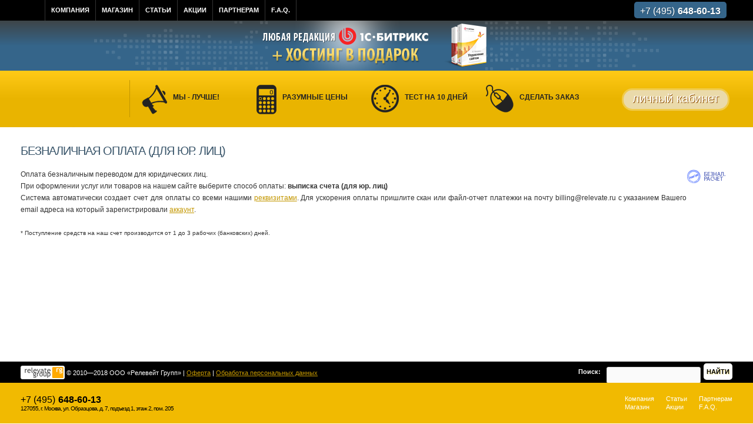

--- FILE ---
content_type: text/html; charset=utf-8
request_url: https://www.relevate.ru/payments/beznal
body_size: 11816
content:
<!DOCTYPE html>
<html>
<head>
<meta http-equiv="Content-Type" content="text/html; charset=utf-8" />
<title>Безналичная оплата (для юр. лиц) | Relevate</title>
<meta http-equiv="Content-Type" content="text/html; charset=utf-8" />
<link rel="shortcut icon" href="/themes/relevate/favicon.ico" type="image/x-icon" />
<meta name="description" content="Оплата безналичным переводом для юридических лиц. При оформлении услуг или товаров на нашем сайте выберите способ оплаты: выписка счета (для юр. лиц) Система автоматически создает счет для оплаты со всеми нашими реквизитами." />
<meta name='yandex-verification' content='5395a6aba7ccc565' />
<meta name="google-site-verification" content="S987wJf7hJhYXULOZBvzzLtOt6fjLc5CBpVXg0wtAP8" />
<link type="text/css" rel="stylesheet" media="all" href="/sites/default/files/css/css_97df6f8e6f2a097f655586f55e765f69.css" />
<link type="text/css" rel="stylesheet" media="screen" href="/sites/default/files/css/css_b41ed25665ea50778c1f18aa02bf7c1e.css" />
<script type="text/javascript" src="/sites/default/files/js/js_601d04fc210eb9147217c730ed993883.js"></script>
<script type="text/javascript">
<!--//--><![CDATA[//><!--
jQuery.extend(Drupal.settings, { "basePath": "/", "moderationPath": "/moderation", "custom_search": { "form_target": "_self", "solr": 0 }, "viewsSlideshow": { "blocks-block_15": { "methods": { "goToSlide": [ "viewsSlideshowPager", "viewsSlideshowSlideCounter", "viewsSlideshowCycle" ], "nextSlide": [ "viewsSlideshowPager", "viewsSlideshowSlideCounter", "viewsSlideshowCycle" ], "pause": [ "viewsSlideshowControls", "viewsSlideshowCycle" ], "play": [ "viewsSlideshowControls", "viewsSlideshowCycle" ], "previousSlide": [ "viewsSlideshowPager", "viewsSlideshowSlideCounter", "viewsSlideshowCycle" ], "transitionBegin": [ "viewsSlideshowPager", "viewsSlideshowSlideCounter" ], "transitionEnd": [  ] }, "paused": 0 } }, "viewsSlideshowControls": { "blocks-block_15": { "bottom": { "type": "viewsSlideshowControlsText" } } }, "viewsSlideshowCycle": { "#views_slideshow_cycle_main_blocks-block_15": { "num_divs": 3, "id_prefix": "#views_slideshow_cycle_main_", "div_prefix": "#views_slideshow_cycle_div_", "vss_id": "blocks-block_15", "effect": "scrollHorz", "transition_advanced": 1, "timeout": 5000, "speed": 400, "delay": 0, "sync": 1, "random": 0, "pause": 1, "pause_on_click": 0, "action_advanced": 0, "start_paused": 0, "remember_slide": 0, "remember_slide_days": 1, "pause_when_hidden": 0, "pause_when_hidden_type": "full", "amount_allowed_visible": "", "nowrap": 0, "fixed_height": 1, "items_per_slide": 1, "wait_for_image_load": 1, "wait_for_image_load_timeout": 3000, "cleartype": 1, "cleartypenobg": 1, "advanced_options": "{}" } } });
//--><!]]>
</script>
</head>
<body id="relevate" onload="">
<!--[if lte IE 9]><script src="/themes/relevate/js/ie9.js"></script><![endif]-->

<div id="all" class="">
	<div id="all-data">
		<div id="textoverlay" class="hidden"></div>
		<div class="headline">
			<div class="holder">
				<div class="mainmenu">
					<ul class="menu"><li class="leaf first"><a href="/" title="на главную" class="home"> </a></li>
<li class="expanded"><a href="/about" title="О компании Relevate
">Компания</a><ul class="menu"><li class="expanded first"><span class="menu-item-container" tabindex="0">Информация о нас</span><ul class="menu"><li class="leaf first"><a href="/missiya-i-videnie" title="Миссия и видение
">Миссия и видение</a></li>
<li class="leaf"><a href="/news">Новости</a></li>
<li class="leaf"><a href="/dokumenty" title="Документы
">Документы</a></li>
<li class="leaf"><a href="/jobs">Вакансии</a></li>
<li class="leaf last"><a href="/kontakty" title="&amp;nbsp;
Контакты
" id="contactus">Контакты</a></li>
</ul></li>
<li class="expanded last"><span class="menu-item-container" tabindex="0">Сотрудничество</span><ul class="menu"><li class="leaf first"><a href="/partners">Наши партнеры</a></li>
<li class="leaf"><a href="/clients">Наши клиенты</a></li>
<li class="leaf last"><a href="/responses">Отзывы клиентов</a></li>
</ul></li>
</ul></li>
<li class="expanded"><a href="/services">Магазин</a><ul class="menu"><li class="expanded first"><span class="menu-item-container" tabindex="0">Хостинг сайтов</span><ul class="menu"><li class="leaf first"><a href="/services/hosting" title="Хостинг
">Купить хостинг</a></li>
<li class="leaf"><a href="/services/vds-vps" title="VDS / VPS виртуальные серверы
">Купить VDS / VPS</a></li>
<li class="leaf last"><a href="/services/dedicated" title="Аренда выделенных серверов
">Аренда серверов</a></li>
</ul></li>
<li class="expanded"><span class="menu-item-container" tabindex="0">Домены</span><ul class="menu"><li class="leaf first"><a href="https://bill.relevate.ru/dnsProduct/index">Зарегистрировать домен</a></li>
<li class="leaf"><a href="/polnyi-spisok-stoimosti-domenov">Стоимость регистрации</a></li>
<li class="leaf last"><a href="/services/domains" title="Домены
">Информация о доменах</a></li>
</ul></li>
<li class="expanded"><span class="menu-item-container" tabindex="0">Лицензии и разработка</span><ul class="menu"><li class="leaf first"><a href="/services/1c-bitrix" title="1С Битрикс лицензии
">Купить 1С Битрикс</a></li>
<li class="leaf"><a href="/services/netcat" title="Продажа лицензий NetCat
">Купить NetCat</a></li>
<li class="leaf"><a href="/services/umi" title="Продажа лицензий UmiCms
">Купить UmiCms</a></li>
<li class="leaf last"><a href="/services/kupit-bitriks24-avtomatizatsiya-protsessov-predpriyatiya" title="Bitrix-24
">Автоматизация с Битрикс24</a></li>
</ul></li>
<li class="expanded last"><span class="menu-item-container" tabindex="0">Прочее</span><ul class="menu"><li class="leaf first"><a href="/services/administration" title="Системное администрирование
">Администрирование</a></li>
<li class="leaf"><a href="/services/templates" title="Фирменные шаблоны для сайтов
">Дизайн-шаблоны сайтов</a></li>
<li class="leaf"><a href="/payments" title="Все способы оплаты услуг">Способы оплаты</a></li>
<li class="leaf last"><a href="/ssl-sertifikaty-comodo" id="sslcontact">SSL Сертификаты</a></li>
</ul></li>
</ul></li>
<li class="expanded"><a href="/articles">Статьи</a><ul class="menu"><li class="leaf first"><a href="/articles/type/tekhnicheskie" title="Технические">Технические</a></li>
<li class="leaf"><a href="/articles/type/cms" title="CMS">CMS</a></li>
<li class="leaf"><a href="/articles/type/seo" title="SEO">SEO</a></li>
<li class="leaf last"><a href="/articles/type/drugoe" title="Другое">Другое</a></li>
</ul></li>
<li class="expanded"><a href="/events" title="Все акции">Акции</a><ul class="menu"><li class="leaf first"><a href="/events/current" title="Актуальные действующие предложения">Текущие акции</a></li>
<li class="leaf last"><a href="/events/past" title="Неактуальные предложения">Прошедшие акции</a></li>
</ul></li>
<li class="expanded"><a href="/affiliate">Партнерам</a><ul class="menu"><li class="leaf first"><a href="/affiliate" title="Заработай, став партнером Relevate
">Базовая программа</a></li>
<li class="leaf"><a href="/nashi-banery" title="Обмен ссылками
">Наши банеры</a></li>
<li class="leaf last"><a href="/sozdanie-sovmestnykh-aktsii-produktov-i-tarifov-po-vashim-uslugam-i-nashemu-khostingu-relevate" title="Создание совместных акций, продуктов и тарифов
">Совместные акции</a></li>
</ul></li>
<li class="expanded last"><a href="/faq">F.A.Q.</a><ul class="menu"><li class="leaf first"><a href="https://help.relevate.ru/index.php?_m=knowledgebase&amp;_a=view">База знаний</a></li>
<li class="collapsed"><a href="/faq/240" title="CMS">CMS</a></li>
<li class="leaf"><a href="/faq/296" title="Поддержка VPS/VDS виртуалных и выделенных серверов
">Поддержка серверов</a></li>
<li class="leaf last"><a href="/dogovory-na-uslugi" title="Договоры на услуги
">Договоры на услуги</a></li>
</ul></li>
</ul></div>
				<div class="right-side">
					<div class="head-contact button-blue fx"><div class="view view-blocks view-id-blocks view-display-id-block_16 view-dom-id-005dd3d60dd3b6dca5112c378410ebb6">
    
  
  
      <div class="view-content">
        <div class="views-row views-row-1 views-row-odd views-row-first views-row-last">
      
  <div class="views-field views-field-nothing">        <span class="field-content"><a id="openfeedback" title="Отдел технической поддержки - круглосуточно. " href="#back-call"><div class="phone">+7 (495)<b>648-60-13</b></div></a></span>  </div>  </div>
    </div>
  
  
  
  
  
  
</div><!-- BEGIN JIVOSITE CODE {literal} --><script type='text/javascript'>
(function(){ var widget_id = 'UYT7zUYvL2';
var s = document.createElement('script'); s.type = 'text/javascript'; s.async = true; s.src = '//code.jivosite.com/script/widget/'+widget_id; var ss = document.getElementsByTagName('script')[0]; ss.parentNode.insertBefore(s, ss);})();</script><!-- {/literal} END JIVOSITE CODE --></div>
				</div>
			</div>
		</div><!--headline!-->
		<div class="topline fx"><div class="view view-blocks view-id-blocks view-display-id-block_15 view-dom-id-3690973568fe66741523a89f68463e4d">
    
  
  
      <div class="view-content">
      
<div class="skin-default">
  
  <div id="views_slideshow_cycle_main_blocks-block_15" class="views_slideshow_cycle_main views_slideshow_main"><div id="views_slideshow_cycle_teaser_section_blocks-block_15" class="views_slideshow_cycle_teaser_section">
  <div class="views_slideshow_cycle_slide views_slideshow_slide views-row-1 views-row-odd" id="views_slideshow_cycle_div_blocks-block_15_0">
  <div class="views-row views-row-0 views-row-first views-row-odd">
  <p class="rtecenter"><a href="/services/1c-bitrix"><img alt="" src="/sites/default/files/bitrix_licenses_host.png" style="width: 960px; height: 85px;" title="" width="960" height="85" /></a></p>
</div>
</div>
<div class="views_slideshow_cycle_slide views_slideshow_slide views-row-2 views_slideshow_cycle_hidden views-row-even" id="views_slideshow_cycle_div_blocks-block_15_1">
  <div class="views-row views-row-0 views-row-first views-row-odd">
  <p class="rtecenter"><a href="/tariffs/bitrix"><img alt="" src="/sites/default/files/bitrix_quality_5top.png" style="width: 960px; height: 85px;" title="" width="960" height="85" /></a></p>
</div>
</div>
<div class="views_slideshow_cycle_slide views_slideshow_slide views-row-3 views_slideshow_cycle_hidden views-row-odd" id="views_slideshow_cycle_div_blocks-block_15_2">
  <div class="views-row views-row-0 views-row-first views-row-odd">
  <p class="rtecenter"><a href="/cms-auto-install"><img alt="" src="https://relevate.ru/sites/default/files/autoinstaller.png" style="width: 960px; height: 85px;" title="" /></a></p>
</div>
</div>
</div>
</div>
      <div class="views-slideshow-controls-bottom clear-block">
      <div class="views_slideshow_controls_text" id="views_slideshow_controls_text_blocks-block_15">
  <span  class="views_slideshow_controls_text_previous" id="views_slideshow_controls_text_previous_blocks-block_15"><a href="#"></a></span>  <span  class="views_slideshow_controls_text_pause" id="views_slideshow_controls_text_pause_blocks-block_15"><a href="#">Pause</a></span>
  <span  class="views_slideshow_controls_text_next" id="views_slideshow_controls_text_next_blocks-block_15"><a href="#"></a></span>
</div>
    </div>
  </div>
    </div>
  
  
  
  
  
  
</div></div>		<div class="headdata padder fx">
			<div class="holder">
				<div class="corporate">
					<a class="logo" title="Вернуться на главную" href="/"></a>
					<!--noindex--><div id="info-tabs"><ul><li class="item"><a href="#infoitem-362">
<span class="icon"><img src="/sites/default/files/tab_icon_sound.png" /></span>
<span class="data">
<div class="title">Мы - лучше!</div>
<div class="desc"></div>
</span>
</a></li>

<li class="item"><a href="#infoitem-360">
<span class="icon"><img src="/sites/default/files/tab_icon_calc.png" /></span>
<span class="data">
<div class="title">Разумные цены</div>
<div class="desc"></div>
</span>
</a></li>

<li class="item"><a href="#infoitem-359">
<span class="icon"><img src="/sites/default/files/tab_icon_time.png" /></span>
<span class="data">
<div class="title">Тест на 10 дней</div>
<div class="desc"></div>
</span>
</a></li>

<li class="item"><a href="#infoitem-361">
<span class="icon"><img src="/sites/default/files/tab_icon_mouse.png" /></span>
<span class="data">
<div class="title">Сделать заказ</div>
<div class="desc"></div>
</span>
</a></li>

</ul></div>
					<div class="userlogin"><div class="btn-holder"><ul class="menu"><li class="leaf first last"><a href="https://bill.relevate.ru" title="Вход в личный кабинет клиента
">Личный кабинет</a></li>
</ul></div></div>
					<div id="info-tabs-data" class="clear"><div class="view view-blocks view-id-blocks view-display-id-block_5 view-dom-id-bec77d338257d2599cdcdeff93730501">
    
  
  
      <div class="view-content">
        <div class="views-row views-row-1 views-row-odd views-row-first">
    
<div class="infotabitem" id="infoitem-362">

<span class="icon"><img src="/sites/default/files/tab_icon_sound_big.png" /></span>
<div class="data">
<ol>
	<li>
		С нами Ваш сайт всегда быстрый и всегда в рабочем состоянии. <a href="http://www.host-tracker.com/UptimeGraph/UptimeInfo/19b39793-841d-49e9-a50a-10fe9ab046d6" target="_blank"> <img alt="website monitoring results and uptime stats" border="0" height="15" id="HostTrackerInformer" src="//i.h-t.co/nslookup.png?id=19b39793-841d-49e9-a50a-10fe9ab046d6" width="80" /></a></li>
	<li>
		С нами&nbsp;Ваш сайт более защищенный от внешних угроз за счет использования технологии <a href="/articles/cloudlinux">Cloud Linux</a></li>
	<li>
		С нами удобно работать. Попробуйте&nbsp;<a href="https://bill.relevate.ru">Тест 10 дней без оплаты</a> и убедитесь. <a href="/event/besplatnyi-perenos-saita-na-khosting-relevate">Перенесите Ваш сайт к нам абсолютно бесплатно</a></li>
	<li>
		Стоимость услуг в среднем на 30% дешевле аналогов.</li>
</ol>
<p><a href="/about">Подробнее о преимуществах работы с нами</a></p>
</div>
</div>
  </div>
  <div class="views-row views-row-2 views-row-even">
    
<div class="infotabitem" id="infoitem-360">

<span class="icon"><img src="/sites/default/files/tab_icon_calc_big.png" /></span>
<div class="data">
<p>Стоимости наших тарифов <strong>на 20-30%</strong>&nbsp;<strong>ниже</strong>&nbsp;стоимости по аналогичным тарифам у других отечественных хостеров без учета факта <a href="/max-force" target="_blank">удвоенного объема оперативной памяти</a> на каждом аккаунте!</p>
<p>&nbsp;</p>
<p>Приобретая тариф, период регистрации которого <strong>более месяца</strong>, Вы получаете существенные <strong>скидки</strong> (в среднем <strong>10-20%</strong>) и дополнительные бонусы в виде бесплатного домена и <span class="field-content"><a href="/event/kupony-google-adwords-dlya-klientov-relevate">купонов Google Adwords на 2000 руб</a> для Ваших рекламных компаний</span>.</p>
<p>&nbsp;</p>
<p>Следите за нашими <a href="/events/current">акциями</a>, т.к. приобретая тариф по акции Вы можете дополнительно <strong>сэкономить до 30%</strong> стоимости тарифа!</p>
<p>&nbsp;</p>
<p>&nbsp;</p>
</div>
</div>
  </div>
  <div class="views-row views-row-3 views-row-odd">
    
<div class="infotabitem" id="infoitem-359">

<span class="icon"><img src="/sites/default/files/tab_icon_time_big.png" /></span>
<div class="data">
<h3>
	Как получить демо хостинг?</h3>
<p>&nbsp;</p>
<p>Мы предлагаем <strong>абсолютно бесплатно</strong> оценить наш хостинг в течении <strong>10 дней!</strong> Убедитесь сами в качестве наших услуг.</p>
<p>Обращаем внимание, что на демо хостинге <a href="/faq/chto-zapreshcheno-ispolzovat-klientom-na-releveit-khostinge" target="_blank">действуют теже правила</a>, что и на рабочем.</p>
<p>&nbsp;</p>
<p>Для получения демо хостинга, необходимо под интересующим вас <a href="/services/hosting" target="_blank"><strong>тарифным блоком</strong></a>, нажать на кнопку &quot;Оформить тест на 10 дней&quot; и заполнить стандартную форму регистрации.</p>
<p>По окончанию тестового периода (10 дней) аккаунт автоматически удаляется. В случае, если вам понравится хостинг и вы произведете оплату до 10-го дня, то аккаунт и все данные на нем сохранятся.</p>
</div>
</div>
  </div>
  <div class="views-row views-row-4 views-row-even views-row-last">
    
<div class="infotabitem" id="infoitem-361">

<span class="icon"><img src="/sites/default/files/tab_icon_mouse_big.png" /></span>
<div class="data">
<p><strong>Все очень просто!</strong></p>
<ol>
	<li>
		Выберите <a href="/services/hosting" target="_top">любой из тарифов</a> и нажмите на кнопку <strong>ОФОРМИТЬ</strong>;</li>
	<li>
		Далее вы попадете в поэтапное формирование заказа;</li>
	<li>
		Вам нужно выбрать регистрацию нового или перенос существующего домена;</li>
	<li>
		Далее выберите удобный платежный цикл (период);</li>
	<li>
		На последнем шаге вам необходимо заполнить небольшую анкету (регистрацию) и выбрать способ оплаты;</li>
	<li>
		Далее вы оплачиваете заказ и через 2 минуты на вашу электронную почту будет отправлено письмо с данными доступа к вашему новому хостингу.</li>
</ol>
</div>
</div>
  </div>
    </div>
  
  
  
  
  
  
</div></div><!--/noindex-->
				</div><div class="clear"></div>
			</div>
		</div><!--headdata!-->

				<div class="content-area">
			<div class="holder">
				<div class="top-side">
													</div><!--top-side!-->
				<div class="content-placed">
					<div class="main-text full">
																								<h1>Безналичная оплата (для юр. лиц)</h1>												

<div class="logo-element">
	<img src="/sites/default/files/imagecache/payment-110x50/invoice_firm.png" />
</div>

<p>Оплата безналичным переводом для юридических лиц.</p>
<p>При оформлении услуг или товаров на нашем сайте выберите способ оплаты: <strong>выписка счета (для юр. лиц)</strong></p>
<p>Система автоматически создает счет для оплаты со всеми нашими <a href="/dokumenty">реквизитами</a>. Для ускорения оплаты пришлите скан или файл-отчет платежки на почту billing@relevate.ru с указанием Вашего email адреса на который зарегистрировали <a href="https://bill.relevate.ru/">аккаунт</a>.</p>
<p>&nbsp;</p>
<p><sup><span>* Поступление средств на наш счет производится от 1 до 3 рабочих (банковских) дней.</span></sup></p>
					</div>
									</div>
						</div>
		</div>
	</div><!--alldata!-->
</div><!--all!-->
	<div id="footer">
		<div class="copyline"><div class="holder"><div class="left-side"><p><img src="/sites/default/files/rg.png" style="position:relative; top:7px;" width="75" height="23" /> &copy; 2010&mdash;2018 ООО &laquo;Релевейт Групп&raquo; | <a href="/terms">Оферта</a>&nbsp;| <a href="/docs/personal.pdf">Обработка персональных данных</a></p>
</div><div class="right-side"><form action="/payments/beznal"  accept-charset="UTF-8" method="post" id="search-block-form" class="search-form">
<div><div class="container-inline">
  <div class="form-item" id="edit-search-block-form-1-wrapper">
 <label for="edit-search-block-form-1">Поиск: </label>
 <input type="text" maxlength="128" name="search_block_form" id="edit-search-block-form-1" size="15" value="" title="Введите ключевые слова для поиска." class="form-text  custom-search-default-value custom-search-box" />
</div>
<fieldset class="custom_search-popup"></fieldset>
<input type="submit" name="op" id="edit-submit" value="Найти"  class="form-submit" />
<input type="hidden" name="form_build_id" id="form-939acb24340748f8273bb4fd75b6f737" value="form-939acb24340748f8273bb4fd75b6f737"  />
<input type="hidden" name="form_id" id="edit-search-block-form" value="search_block_form"  />
<input type="hidden" name="default_text" id="edit-default-text" value=""  class="default-text" />
</div>

</div></form>
</div></div></div>
		<div class="data">
			<div class="holder">
				<div class="left-side">
					<div class="view view-blocks view-id-blocks view-display-id-block_1 view-dom-id-b8ac8b38f454ac0b5924c1855dc9498b">
    
  
  
      <div class="view-content">
        <div class="views-row views-row-1 views-row-odd views-row-first views-row-last">
      
  <div class="views-field views-field-nothing">        <span class="field-content"><div class="contacts"><a title="Отдел технической поддержки - круглосуточно. " href="https://www.relevate.ru/kontakty">
<div class="phone">+7 (495)<b>648-60-13</b></div>
<div class="address">127055, г. Москва, ул. Образцова, д. 7, подъезд 1, этаж 2, пом. 205</div></a></div></span>  </div>  </div>
    </div>
  
  
  
  
  
  
</div>				</div>
								<div class="right-side">
					<!--noindex--><ul class="menu"><li class="leaf first"><a href="/" title="на главную" class="home"> </a></li>
<li class="expanded"><a href="/about" title="О компании Relevate
">Компания</a><ul class="menu"><li class="expanded first"><span class="menu-item-container" tabindex="0">Информация о нас</span><ul class="menu"><li class="leaf first"><a href="/missiya-i-videnie" title="Миссия и видение
">Миссия и видение</a></li>
<li class="leaf"><a href="/news">Новости</a></li>
<li class="leaf"><a href="/dokumenty" title="Документы
">Документы</a></li>
<li class="leaf"><a href="/jobs">Вакансии</a></li>
<li class="leaf last"><a href="/kontakty" title="&amp;nbsp;
Контакты
" id="contactus">Контакты</a></li>
</ul></li>
<li class="expanded last"><span class="menu-item-container" tabindex="0">Сотрудничество</span><ul class="menu"><li class="leaf first"><a href="/partners">Наши партнеры</a></li>
<li class="leaf"><a href="/clients">Наши клиенты</a></li>
<li class="leaf last"><a href="/responses">Отзывы клиентов</a></li>
</ul></li>
</ul></li>
<li class="expanded"><a href="/services">Магазин</a><ul class="menu"><li class="expanded first"><span class="menu-item-container" tabindex="0">Хостинг сайтов</span><ul class="menu"><li class="leaf first"><a href="/services/hosting" title="Хостинг
">Купить хостинг</a></li>
<li class="leaf"><a href="/services/vds-vps" title="VDS / VPS виртуальные серверы
">Купить VDS / VPS</a></li>
<li class="leaf last"><a href="/services/dedicated" title="Аренда выделенных серверов
">Аренда серверов</a></li>
</ul></li>
<li class="expanded"><span class="menu-item-container" tabindex="0">Домены</span><ul class="menu"><li class="leaf first"><a href="https://bill.relevate.ru/dnsProduct/index">Зарегистрировать домен</a></li>
<li class="leaf"><a href="/polnyi-spisok-stoimosti-domenov">Стоимость регистрации</a></li>
<li class="leaf last"><a href="/services/domains" title="Домены
">Информация о доменах</a></li>
</ul></li>
<li class="expanded"><span class="menu-item-container" tabindex="0">Лицензии и разработка</span><ul class="menu"><li class="leaf first"><a href="/services/1c-bitrix" title="1С Битрикс лицензии
">Купить 1С Битрикс</a></li>
<li class="leaf"><a href="/services/netcat" title="Продажа лицензий NetCat
">Купить NetCat</a></li>
<li class="leaf"><a href="/services/umi" title="Продажа лицензий UmiCms
">Купить UmiCms</a></li>
<li class="leaf last"><a href="/services/kupit-bitriks24-avtomatizatsiya-protsessov-predpriyatiya" title="Bitrix-24
">Автоматизация с Битрикс24</a></li>
</ul></li>
<li class="expanded last"><span class="menu-item-container" tabindex="0">Прочее</span><ul class="menu"><li class="leaf first"><a href="/services/administration" title="Системное администрирование
">Администрирование</a></li>
<li class="leaf"><a href="/services/templates" title="Фирменные шаблоны для сайтов
">Дизайн-шаблоны сайтов</a></li>
<li class="leaf"><a href="/payments" title="Все способы оплаты услуг">Способы оплаты</a></li>
<li class="leaf last"><a href="/ssl-sertifikaty-comodo" id="sslcontact">SSL Сертификаты</a></li>
</ul></li>
</ul></li>
<li class="expanded"><a href="/articles">Статьи</a><ul class="menu"><li class="leaf first"><a href="/articles/type/tekhnicheskie" title="Технические">Технические</a></li>
<li class="leaf"><a href="/articles/type/cms" title="CMS">CMS</a></li>
<li class="leaf"><a href="/articles/type/seo" title="SEO">SEO</a></li>
<li class="leaf last"><a href="/articles/type/drugoe" title="Другое">Другое</a></li>
</ul></li>
<li class="expanded"><a href="/events" title="Все акции">Акции</a><ul class="menu"><li class="leaf first"><a href="/events/current" title="Актуальные действующие предложения">Текущие акции</a></li>
<li class="leaf last"><a href="/events/past" title="Неактуальные предложения">Прошедшие акции</a></li>
</ul></li>
<li class="expanded"><a href="/affiliate">Партнерам</a><ul class="menu"><li class="leaf first"><a href="/affiliate" title="Заработай, став партнером Relevate
">Базовая программа</a></li>
<li class="leaf"><a href="/nashi-banery" title="Обмен ссылками
">Наши банеры</a></li>
<li class="leaf last"><a href="/sozdanie-sovmestnykh-aktsii-produktov-i-tarifov-po-vashim-uslugam-i-nashemu-khostingu-relevate" title="Создание совместных акций, продуктов и тарифов
">Совместные акции</a></li>
</ul></li>
<li class="expanded last"><a href="/faq">F.A.Q.</a><ul class="menu"><li class="leaf first"><a href="https://help.relevate.ru/index.php?_m=knowledgebase&amp;_a=view">База знаний</a></li>
<li class="collapsed"><a href="/faq/240" title="CMS">CMS</a></li>
<li class="leaf"><a href="/faq/296" title="Поддержка VPS/VDS виртуалных и выделенных серверов
">Поддержка серверов</a></li>
<li class="leaf last"><a href="/dogovory-na-uslugi" title="Договоры на услуги
">Договоры на услуги</a></li>
</ul></li>
</ul><!--/noindex-->
				</div>
			</div>
		</div>
	</div><!--footer!-->
<!--[if lte IE 6]>
<style>
.ie {display:block;}
#all {display:none;}
</style>
<div class="nocapatible ie">Ваш браузер (Internet Explorer 6) <b>устарел и не поддерживает</b> отображение нашего сайта.<br />
Скачайте один из новых браузеров: <a href="http://www.mozilla.com/">Mozilla Firefox</a>, <a href="http://www.opera.com/">Opera</a>, <a href="http://www.apple.com/ru/safari/download/">Safari</a>, <a href="http://www.google.ru/chrome">Chrome</a>.</div>
<![endif]-->
<!--[if !IE 7]>
	<style type="text/css">
		#all {display:table;height:100%}
	</style>
<![endif]-->

<div class="hidden"><div id="back-call" class="openform"><div class="desc"><h2 class="rtecenter">
	Если Вы не смогли дозвониться до нас</h2>
<p class="rtecenter"><strong>Пожалуйста, оставьте свои координаты и мы перезвоним в удобное для Вас время!</strong></p>
<p class="rtecenter"><a href="/contact">полная контактная информация</a></p>
<p class="rtecenter">&nbsp;</p>
</div><form action="/content/obratnyi-zvonok"  accept-charset="UTF-8" method="post" id="webform-client-form-540" class="webform-client-form" enctype="multipart/form-data">
<div><div class="webform-component webform-component-textfield" id="webform-component-strana-i-gorod"><div class="form-item" id="edit-submitted-strana-i-gorod-wrapper">
 <label for="edit-submitted-strana-i-gorod">Страна и город: <span class="form-required" title="Обязательное поле">*</span></label>
 <input type="text" maxlength="128" name="submitted[strana_i_gorod]" id="edit-submitted-strana-i-gorod" size="60" value="" class="form-text required" />
</div>
</div><div class="webform-component webform-component-textfield" id="webform-component-kontaktnyy-telefon"><div class="form-item" id="edit-submitted-kontaktnyy-telefon-wrapper">
 <label for="edit-submitted-kontaktnyy-telefon">Контактный телефон: <span class="form-required" title="Обязательное поле">*</span></label>
 <input type="text" maxlength="128" name="submitted[kontaktnyy_telefon]" id="edit-submitted-kontaktnyy-telefon" size="60" value="" class="form-text required" />
</div>
</div><div class="webform-component webform-component-textfield" id="webform-component-kontaktnoe-lico"><div class="form-item" id="edit-submitted-kontaktnoe-lico-wrapper">
 <label for="edit-submitted-kontaktnoe-lico">Контактное лицо: <span class="form-required" title="Обязательное поле">*</span></label>
 <input type="text" maxlength="128" name="submitted[kontaktnoe_lico]" id="edit-submitted-kontaktnoe-lico" size="60" value="" class="form-text required" />
</div>
</div><div class="webform-component webform-component-radios" id="webform-component-otdel"><div class="form-item">
 <label>Отдел: </label>
 <div class="form-radios"><div class="form-item" id="edit-submitted-otdel-1-wrapper">
 <label class="option" for="edit-submitted-otdel-1"><input type="radio" id="edit-submitted-otdel-1" name="submitted[otdel]" value="info"   class="form-radio" /> Менеджеры (консультации)</label>
</div>
<div class="form-item" id="edit-submitted-otdel-2-wrapper">
 <label class="option" for="edit-submitted-otdel-2"><input type="radio" id="edit-submitted-otdel-2" name="submitted[otdel]" value="support"   class="form-radio" /> Техническая поддержка</label>
</div>
<div class="form-item" id="edit-submitted-otdel-3-wrapper">
 <label class="option" for="edit-submitted-otdel-3"><input type="radio" id="edit-submitted-otdel-3" name="submitted[otdel]" value="billing"   class="form-radio" /> Бухгалтерия</label>
</div>
</div>
</div>
</div><div class="webform-component webform-component-radios" id="webform-component-vremya-zvonka"><div class="form-item">
 <label>Время звонка: </label>
 <div class="form-radios"><div class="form-item" id="edit-submitted-vremya-zvonka-1-wrapper">
 <label class="option" for="edit-submitted-vremya-zvonka-1"><input type="radio" id="edit-submitted-vremya-zvonka-1" name="submitted[vremya_zvonka]" value="1"   class="form-radio" /> 10:00 - 12:00</label>
</div>
<div class="form-item" id="edit-submitted-vremya-zvonka-2-wrapper">
 <label class="option" for="edit-submitted-vremya-zvonka-2"><input type="radio" id="edit-submitted-vremya-zvonka-2" name="submitted[vremya_zvonka]" value="2"   class="form-radio" /> 12:00 - 15:00</label>
</div>
<div class="form-item" id="edit-submitted-vremya-zvonka-3-wrapper">
 <label class="option" for="edit-submitted-vremya-zvonka-3"><input type="radio" id="edit-submitted-vremya-zvonka-3" name="submitted[vremya_zvonka]" value="3"   class="form-radio" /> 15:00 - 18:00</label>
</div>
<div class="form-item" id="edit-submitted-vremya-zvonka-4-wrapper">
 <label class="option" for="edit-submitted-vremya-zvonka-4"><input type="radio" id="edit-submitted-vremya-zvonka-4" name="submitted[vremya_zvonka]" value="4"   class="form-radio" /> 18:00 - 21:00</label>
</div>
</div>
</div>
</div><input type="hidden" name="details[sid]" id="edit-details-sid" value=""  />
<input type="hidden" name="details[page_num]" id="edit-details-page-num" value="1"  />
<input type="hidden" name="details[page_count]" id="edit-details-page-count" value="1"  />
<input type="hidden" name="details[finished]" id="edit-details-finished" value="0"  />
<input type="hidden" name="form_build_id" id="form-f89090baa62072b0e0e2ae0145b198da" value="form-f89090baa62072b0e0e2ae0145b198da"  />
<input type="hidden" name="form_id" id="edit-webform-client-form-540" value="webform_client_form_540"  />
<div id="edit-actions" class="form-actions form-wrapper"><div class="hidden-captcha"><div class="captcha"><input type="hidden" name="captcha_sid" id="edit-captcha-sid" value="3823742"  />
<input type="hidden" name="captcha_token" id="edit-captcha-token" value="9f180071945971275b0e099f8fa25d71"  />
<div class="form-item" id="edit-captcha-response-wrapper">
 <label for="edit-captcha-response">Enter your dog's name: </label>
 <input type="text" maxlength="128" name="captcha_response" id="edit-captcha-response" size="60" value="" class="form-text" />
</div>
</div></div><input type="submit" name="op" id="edit-submit-1" value="Отправить заявку"  class="form-submit" />
</div>
</div></form>
</div></div><div class="counters"><script>
  (function(i,s,o,g,r,a,m){i['GoogleAnalyticsObject']=r;i[r]=i[r]||function(){
  (i[r].q=i[r].q||[]).push(arguments)},i[r].l=1*new Date();a=s.createElement(o),
  m=s.getElementsByTagName(o)[0];a.async=1;a.src=g;m.parentNode.insertBefore(a,m)
  })(window,document,'script','//www.google-analytics.com/analytics.js','ga');

  ga('create', 'UA-11989269-2', 'auto');
  ga('send', 'pageview');

</script><!-- Yandex.Metrika counter -->
<script type="text/javascript">
(function (d, w, c) {
    (w[c] = w[c] || []).push(function() {
        try {
            w.yaCounter26336043 = new Ya.Metrika({id:26336043,
                    clickmap:true,
                    trackLinks:true,
                    accurateTrackBounce:true});
        } catch(e) { }
    });

    var n = d.getElementsByTagName("script")[0],
        s = d.createElement("script"),
        f = function () { n.parentNode.insertBefore(s, n); };
    s.type = "text/javascript";
    s.async = true;
    s.src = (d.location.protocol == "https:" ? "https:" : "http:") + "//mc.yandex.ru/metrika/watch.js";

    if (w.opera == "[object Opera]") {
        d.addEventListener("DOMContentLoaded", f, false);
    } else { f(); }
})(document, window, "yandex_metrika_callbacks");
</script>
<noscript><div><img src="//mc.yandex.ru/watch/26336043" style="position:absolute; left:-9999px;" alt="" /></div></noscript>
<!-- /Yandex.Metrika counter --><!--LiveInternet counter--><script type="text/javascript"><!--
document.write("<a href='http://www.liveinternet.ru/click' "+
"target=_blank><img src='//counter.yadro.ru/hit?t26.6;r"+
escape(document.referrer)+((typeof(screen)=="undefined")?"":
";s"+screen.width+"*"+screen.height+"*"+(screen.colorDepth?
screen.colorDepth:screen.pixelDepth))+";u"+escape(document.URL)+
";"+Math.random()+
"' alt='' title='LiveInternet: показано число посетителей за"+
" сегодня' "+
"border='0' width='88' height='15'><\/a>")
//--></script><!--/LiveInternet--></div>
<script>
var QueryString = function () {
    // This function is anonymous, is executed immediately and
    // the return value is assigned to QueryString!
    var query_string = {};
    var query = window.location.search.substring(1);
    var vars = query.split("&");
    for (var i=0;i<vars.length;i++) {
        var pair = vars[i].split("=");
        // If first entry with this name
        if (typeof query_string[pair[0]] === "undefined") {
            query_string[pair[0]] = decodeURIComponent(pair[1]);
            // If second entry with this name
        } else if (typeof query_string[pair[0]] === "string") {
            var arr = [ query_string[pair[0]],decodeURIComponent(pair[1]) ];
            query_string[pair[0]] = arr;
            // If third or later entry with this name
        } else {
            query_string[pair[0]].push(decodeURIComponent(pair[1]));
        }
    }
    return query_string;
}();

if (QueryString.ref || (!!document.referrer && !(document.referrer.indexOf("https://www.relevate.ru/") === 0))) {
    var goFrame = $("<iframe>").hide();
    goFrame.attr('src', "https://bill.relevate.ru/status/go?ajax=true" +
        "&ref=" + encodeURIComponent(QueryString.ref) +
        "&f=" + encodeURIComponent(QueryString.f ? QueryString.f : "") +
        "&go=" + encodeURIComponent(location.href) +
        "&referer=" + encodeURIComponent(document.referrer));
    $("body").append(goFrame);
}</script>
</body>
</html>



--- FILE ---
content_type: text/css
request_url: https://www.relevate.ru/sites/default/files/css/css_97df6f8e6f2a097f655586f55e765f69.css
body_size: 22830
content:

.node-unpublished{background-color:#fff4f4;}.preview .node{background-color:#ffffea;}#node-admin-filter ul{list-style-type:none;padding:0;margin:0;width:100%;}#node-admin-buttons{float:left;margin-left:0.5em;clear:right;}td.revision-current{background:#ffc;}.node-form .form-text{display:block;width:95%;}.node-form .container-inline .form-text{display:inline;width:auto;}.node-form .standard{clear:both;}.node-form textarea{display:block;width:95%;}.node-form .attachments fieldset{float:none;display:block;}.terms-inline{display:inline;}


fieldset{margin-bottom:1em;padding:.5em;}form{margin:0;padding:0;}hr{height:1px;border:1px solid gray;}img{border:0;}table{border-collapse:collapse;}th{text-align:left;padding-right:1em;border-bottom:3px solid #ccc;}.clear-block:after{content:".";display:block;height:0;clear:both;visibility:hidden;}.clear-block{display:inline-block;}/*_\*/
* html .clear-block{height:1%;}.clear-block{display:block;}/* End hide from IE-mac */



body.drag{cursor:move;}th.active img{display:inline;}tr.even,tr.odd{background-color:#eee;border-bottom:1px solid #ccc;padding:0.1em 0.6em;}tr.drag{background-color:#fffff0;}tr.drag-previous{background-color:#ffd;}td.active{background-color:#ddd;}td.checkbox,th.checkbox{text-align:center;}tbody{border-top:1px solid #ccc;}tbody th{border-bottom:1px solid #ccc;}thead th{text-align:left;padding-right:1em;border-bottom:3px solid #ccc;}.breadcrumb{padding-bottom:.5em}div.indentation{width:20px;height:1.7em;margin:-0.4em 0.2em -0.4em -0.4em;padding:0.42em 0 0.42em 0.6em;float:left;}div.tree-child{background:url(/misc/tree.png) no-repeat 11px center;}div.tree-child-last{background:url(/misc/tree-bottom.png) no-repeat 11px center;}div.tree-child-horizontal{background:url(/misc/tree.png) no-repeat -11px center;}.error{color:#e55;}div.error{border:1px solid #d77;}div.error,tr.error{background:#fcc;color:#200;padding:2px;}.warning{color:#e09010;}div.warning{border:1px solid #f0c020;}div.warning,tr.warning{background:#ffd;color:#220;padding:2px;}.ok{color:#008000;}div.ok{border:1px solid #00aa00;}div.ok,tr.ok{background:#dfd;color:#020;padding:2px;}.item-list .icon{color:#555;float:right;padding-left:0.25em;clear:right;}.item-list .title{font-weight:bold;}.item-list ul{margin:0 0 0.75em 0;padding:0;}.item-list ul li{margin:0 0 0.25em 1.5em;padding:0;list-style:disc;}ol.task-list li.active{font-weight:bold;}.form-item{margin-top:1em;margin-bottom:1em;}tr.odd .form-item,tr.even .form-item{margin-top:0;margin-bottom:0;white-space:nowrap;}tr.merge-down,tr.merge-down td,tr.merge-down th{border-bottom-width:0 !important;}tr.merge-up,tr.merge-up td,tr.merge-up th{border-top-width:0 !important;}.form-item input.error,.form-item textarea.error,.form-item select.error{border:2px solid red;}.form-item .description{font-size:0.85em;}.form-item label{display:block;font-weight:bold;}.form-item label.option{display:inline;font-weight:normal;}.form-checkboxes,.form-radios{margin:1em 0;}.form-checkboxes .form-item,.form-radios .form-item{margin-top:0.4em;margin-bottom:0.4em;}.marker,.form-required{color:#f00;}.more-link{text-align:right;}.more-help-link{font-size:0.85em;text-align:right;}.nowrap{white-space:nowrap;}.item-list .pager{clear:both;text-align:center;}.item-list .pager li{background-image:none;display:inline;list-style-type:none;padding:0.5em;}.pager-current{font-weight:bold;}.tips{margin-top:0;margin-bottom:0;padding-top:0;padding-bottom:0;font-size:0.9em;}dl.multiselect dd.b,dl.multiselect dd.b .form-item,dl.multiselect dd.b select{font-family:inherit;font-size:inherit;width:14em;}dl.multiselect dd.a,dl.multiselect dd.a .form-item{width:10em;}dl.multiselect dt,dl.multiselect dd{float:left;line-height:1.75em;padding:0;margin:0 1em 0 0;}dl.multiselect .form-item{height:1.75em;margin:0;}.container-inline div,.container-inline label{display:inline;}ul.primary{border-collapse:collapse;padding:0 0 0 1em;white-space:nowrap;list-style:none;margin:5px;height:auto;line-height:normal;border-bottom:1px solid #bbb;}ul.primary li{display:inline;}ul.primary li a{background-color:#ddd;border-color:#bbb;border-width:1px;border-style:solid solid none solid;height:auto;margin-right:0.5em;padding:0 1em;text-decoration:none;}ul.primary li.active a{background-color:#fff;border:1px solid #bbb;border-bottom:#fff 1px solid;}ul.primary li a:hover{background-color:#eee;border-color:#ccc;border-bottom-color:#eee;}ul.secondary{border-bottom:1px solid #bbb;padding:0.5em 1em;margin:5px;}ul.secondary li{display:inline;padding:0 1em;border-right:1px solid #ccc;}ul.secondary a{padding:0;text-decoration:none;}ul.secondary a.active{border-bottom:4px solid #999;}#autocomplete{position:absolute;border:1px solid;overflow:hidden;z-index:100;}#autocomplete ul{margin:0;padding:0;list-style:none;}#autocomplete li{background:#fff;color:#000;white-space:pre;cursor:default;}#autocomplete li.selected{background:#0072b9;color:#fff;}html.js input.form-autocomplete{background-image:url(/misc/throbber.gif);background-repeat:no-repeat;background-position:100% 2px;}html.js input.throbbing{background-position:100% -18px;}html.js fieldset.collapsed{border-bottom-width:0;border-left-width:0;border-right-width:0;margin-bottom:0;height:1em;}html.js fieldset.collapsed *{display:none;}html.js fieldset.collapsed legend{display:block;}html.js fieldset.collapsible legend a{padding-left:15px;background:url(/misc/menu-expanded.png) 5px 75% no-repeat;}html.js fieldset.collapsed legend a{background-image:url(/misc/menu-collapsed.png);background-position:5px 50%;}* html.js fieldset.collapsed legend,* html.js fieldset.collapsed legend *,* html.js fieldset.collapsed table *{display:inline;}html.js fieldset.collapsible{position:relative;}html.js fieldset.collapsible legend a{display:block;}html.js fieldset.collapsible .fieldset-wrapper{overflow:auto;}.resizable-textarea{width:95%;}.resizable-textarea .grippie{height:9px;overflow:hidden;background:#eee url(/misc/grippie.png) no-repeat center 2px;border:1px solid #ddd;border-top-width:0;cursor:s-resize;}html.js .resizable-textarea textarea{margin-bottom:0;width:100%;display:block;}.draggable a.tabledrag-handle{cursor:move;float:left;height:1.7em;margin:-0.4em 0 -0.4em -0.5em;padding:0.42em 1.5em 0.42em 0.5em;text-decoration:none;}a.tabledrag-handle:hover{text-decoration:none;}a.tabledrag-handle .handle{margin-top:4px;height:13px;width:13px;background:url(/misc/draggable.png) no-repeat 0 0;}a.tabledrag-handle-hover .handle{background-position:0 -20px;}.joined + .grippie{height:5px;background-position:center 1px;margin-bottom:-2px;}.teaser-checkbox{padding-top:1px;}div.teaser-button-wrapper{float:right;padding-right:5%;margin:0;}.teaser-checkbox div.form-item{float:right;margin:0 5% 0 0;padding:0;}textarea.teaser{display:none;}html.js .no-js{display:none;}.progress{font-weight:bold;}.progress .bar{background:#fff url(/misc/progress.gif);border:1px solid #00375a;height:1.5em;margin:0 0.2em;}.progress .filled{background:#0072b9;height:1em;border-bottom:0.5em solid #004a73;width:0%;}.progress .percentage{float:right;}.progress-disabled{float:left;}.ahah-progress{float:left;}.ahah-progress .throbber{width:15px;height:15px;margin:2px;background:transparent url(/misc/throbber.gif) no-repeat 0px -18px;float:left;}tr .ahah-progress .throbber{margin:0 2px;}.ahah-progress-bar{width:16em;}#first-time strong{display:block;padding:1.5em 0 .5em;}tr.selected td{background:#ffc;}table.sticky-header{margin-top:0;background:#fff;}#clean-url.install{display:none;}html.js .js-hide{display:none;}#system-modules div.incompatible{font-weight:bold;}#system-themes-form div.incompatible{font-weight:bold;}span.password-strength{visibility:hidden;}input.password-field{margin-right:10px;}div.password-description{padding:0 2px;margin:4px 0 0 0;font-size:0.85em;max-width:500px;}div.password-description ul{margin-bottom:0;}.password-parent{margin:0 0 0 0;}input.password-confirm{margin-right:10px;}.confirm-parent{margin:5px 0 0 0;}span.password-confirm{visibility:hidden;}span.password-confirm span{font-weight:normal;}

ul.menu{list-style:none;border:none;text-align:left;}ul.menu li{margin:0 0 0 0.5em;}li.expanded{list-style-type:circle;list-style-image:url(/misc/menu-expanded.png);padding:0.2em 0.5em 0 0;margin:0;}li.collapsed{list-style-type:disc;list-style-image:url(/misc/menu-collapsed.png);padding:0.2em 0.5em 0 0;margin:0;}li.leaf{list-style-type:square;list-style-image:url(/misc/menu-leaf.png);padding:0.2em 0.5em 0 0;margin:0;}li a.active{color:#000;}td.menu-disabled{background:#ccc;}ul.links{margin:0;padding:0;}ul.links.inline{display:inline;}ul.links li{display:inline;list-style-type:none;padding:0 0.5em;}.block ul{margin:0;padding:0 0 0.25em 1em;}

#permissions td.module{font-weight:bold;}#permissions td.permission{padding-left:1.5em;}#access-rules .access-type,#access-rules .rule-type{margin-right:1em;float:left;}#access-rules .access-type .form-item,#access-rules .rule-type .form-item{margin-top:0;}#access-rules .mask{clear:both;}#user-login-form{text-align:center;}#user-admin-filter ul{list-style-type:none;padding:0;margin:0;width:100%;}#user-admin-buttons{float:left;margin-left:0.5em;clear:right;}#user-admin-settings fieldset .description{font-size:0.85em;padding-bottom:.5em;}.profile{clear:both;margin:1em 0;}.profile .picture{float:right;margin:0 1em 1em 0;}.profile h3{border-bottom:1px solid #ccc;}.profile dl{margin:0 0 1.5em 0;}.profile dt{margin:0 0 0.2em 0;font-weight:bold;}.profile dd{margin:0 0 1em 0;}


.field .field-label,.field .field-label-inline,.field .field-label-inline-first{font-weight:bold;}.field .field-label-inline,.field .field-label-inline-first{display:inline;}.field .field-label-inline{visibility:hidden;}.node-form .content-multiple-table td.content-multiple-drag{width:30px;padding-right:0;}.node-form .content-multiple-table td.content-multiple-drag a.tabledrag-handle{padding-right:.5em;}.node-form .content-add-more .form-submit{margin:0;}.content-multiple-remove-button{display:block;float:right;height:14px;width:16px;margin:2px 0 1px 0;padding:0;background:transparent url(/sites/all/modules/cck/images/remove.png) no-repeat 0 0;border-bottom:#C2C9CE 1px solid;border-right:#C2C9CE 1px solid;}.content-multiple-remove-button:hover{background-position:0 -14px;}.content-multiple-removed-row .content-multiple-remove-button{background-position:0 -28px;}.content-multiple-removed-row .content-multiple-remove-button:hover{background-position:0 -42px;}html.js .content-multiple-removed-row{background-color:#ffffcc;}.content-multiple-weight-header,.content-multiple-remove-header,.content-multiple-remove-cell,.content-multiple-table td.delta-order{text-align:center;}html.js .content-multiple-weight-header,html.js .content-multiple-remove-header span,html.js .content-multiple-table td.delta-order,html.js .content-multiple-remove-checkbox{display:none;}.node-form .number{display:inline;width:auto;}.node-form .text{width:auto;}.form-item #autocomplete .reference-autocomplete{white-space:normal;}.form-item #autocomplete .reference-autocomplete label{display:inline;font-weight:normal;}#content-field-overview-form .advanced-help-link,#content-display-overview-form .advanced-help-link{margin:4px 4px 0 0;}#content-field-overview-form .label-group,#content-display-overview-form .label-group,#content-copy-export-form .label-group{font-weight:bold;}table#content-field-overview .label-add-new-field,table#content-field-overview .label-add-existing-field,table#content-field-overview .label-add-new-group{float:left;}table#content-field-overview tr.content-add-new .tabledrag-changed{display:none;}table#content-field-overview tr.content-add-new .description{margin-bottom:0;}table#content-field-overview .content-new{font-weight:bold;padding-bottom:.5em;}.advanced-help-topic h3,.advanced-help-topic h4,.advanced-help-topic h5,.advanced-help-topic h6{margin:1em 0 .5em 0;}.advanced-help-topic dd{margin-bottom:.5em;}.advanced-help-topic span.code{background-color:#EDF1F3;font-family:"Bitstream Vera Sans Mono",Monaco,"Lucida Console",monospace;font-size:0.9em;padding:1px;}.advanced-help-topic .content-border{border:1px solid #AAA}


.rteindent1{margin-left:40px;}.rteindent2{margin-left:80px;}.rteindent3{margin-left:120px;}.rteindent4{margin-left:160px;}.rteleft{text-align:left;}.rteright{text-align:right;}.rtecenter{text-align:center;}.rtejustify{text-align:justify;}.ibimage_left{float:left;}.ibimage_right{float:right;}table.cke_editor fieldset{padding:0 !important;}.cke_editor{display:table !important;}.cke_editor,#ie#bug{display:inline-table !important;}.cke_panel_listItem{background-image:none;padding-left:0;}tbody{border:0;}#edit-toolbar{display:none;}#edit-toolbar + .grippie{display:none;}div.sortableList{cursor:n-resize;}div.widthMarker{height:20px;border-top:1px dashed #CCC;margin:10px 0px 0px 1px;padding-left:1px;text-align:center;}div.sortableList.group{margin:20px 0px 0px 0px;}div.sortableList div.sortableListDiv{height:30px;margin-bottom:3px;width:900px;}div.sortableList div.sortableListDiv span.sortableListSpan{background-color:#F0F0EE;height:30px;border-right:1px dashed #CCC;display:block;}div.sortableList div.sortableListDiv span.sortableListSpan ul{background:none;width:900px;white-space:nowrap;border:1px solid #CCC;list-style:none;margin:0px;padding:0px 0px 0px 1px;height:30px;}div.sortableList div.sortableListDiv span.sortableListSpan ul li{background:none;list-style:none;cursor:move;height:18px;min-width:18px;padding:2px;}div.sortableList div.sortableListDiv span.sortableListSpan ul li.group{min-width:5px;padding-left:2px;}div.sortableList div.sortableListDiv span.sortableListSpan ul li img{border:0;padding:0;margin:0}li.sortableItem{position:relative;float:left;margin:3px 1px 1px 0px;border:1px solid #CCC;background-color:#F0F0EE;disc-type:none;z-index:99;}fieldset#edit-appearance div#groupLayout,div#allButtons{border:0;padding:0 0 0 0;margin:1em 0;overflow:auto;}

.ctools-locked{color:red;border:1px solid red;padding:1em;}.ctools-owns-lock{background:#FFFFDD none repeat scroll 0 0;border:1px solid #F0C020;padding:1em;}a.ctools-ajaxing,input.ctools-ajaxing,button.ctools-ajaxing,select.ctools-ajaxing{padding-right:18px !important;background:url(/sites/all/modules/ctools/images/status-active.gif) right center no-repeat;}div.ctools-ajaxing{float:left;width:18px;background:url(/sites/all/modules/ctools/images/status-active.gif) center center no-repeat;}

.container-inline-date{width:auto;clear:both;display:inline-block;vertical-align:top;margin-right:0.5em;}.container-inline-date .form-item{float:none;padding:0;margin:0;}.container-inline-date .form-item .form-item{float:left;}.container-inline-date .form-item,.container-inline-date .form-item input{width:auto;}.container-inline-date .description{clear:both;}.container-inline-date .form-item input,.container-inline-date .form-item select,.container-inline-date .form-item option{margin-right:5px;}.container-inline-date .date-spacer{margin-left:-5px;}.views-right-60 .container-inline-date div{padding:0;margin:0;}.container-inline-date .date-timezone .form-item{float:none;width:auto;clear:both;}#calendar_div,#calendar_div td,#calendar_div th{margin:0;padding:0;}#calendar_div,.calendar_control,.calendar_links,.calendar_header,.calendar{width:185px;border-collapse:separate;margin:0;}.calendar td{padding:0;}span.date-display-single{}span.date-display-start{}span.date-display-end{}span.date-display-separator{}.date-repeat-input{float:left;width:auto;margin-right:5px;}.date-repeat-input select{min-width:7em;}.date-repeat fieldset{clear:both;float:none;}.date-views-filter-wrapper{min-width:250px;}.date-views-filter input{float:left !important;margin-right:2px !important;padding:0 !important;width:12em;min-width:12em;}.date-nav{width:100%;}.date-nav div.date-prev{text-align:left;width:24%;float:left;}.date-nav div.date-next{text-align:right;width:24%;float:right;}.date-nav div.date-heading{text-align:center;width:50%;float:left;}.date-nav div.date-heading h3{margin:0;padding:0;}.date-clear{float:none;clear:both;display:block;}.date-clear-block{float:none;width:auto;clear:both;}.date-clear-block:after{content:" ";display:block;height:0;clear:both;visibility:hidden;}.date-clear-block{display:inline-block;}/*_\*/ 	 
 * html .date-clear-block{height:1%;}.date-clear-block{display:block;}/* End hide from IE-mac */

.date-container .date-format-delete{margin-top:1.8em;margin-left:1.5em;float:left;}.date-container .date-format-name{float:left;}.date-container .date-format-type{float:left;padding-left:10px;}.date-container .select-container{clear:left;float:left;}div.date-calendar-day{line-height:1;width:40px;float:left;margin:6px 10px 0 0;background:#F3F3F3;border-top:1px solid #eee;border-left:1px solid #eee;border-right:1px solid #bbb;border-bottom:1px solid #bbb;color:#999;text-align:center;font-family:Georgia,Arial,Verdana,sans;}div.date-calendar-day span{display:block;text-align:center;}div.date-calendar-day span.month{font-size:.9em;background-color:#B5BEBE;color:white;padding:2px;text-transform:uppercase;}div.date-calendar-day span.day{font-weight:bold;font-size:2em;}div.date-calendar-day span.year{font-size:.9em;padding:2px;}

#ui-datepicker-div table,#ui-datepicker-div td,#ui-datepicker-div th{margin:0;padding:0;}#ui-datepicker-div,#ui-datepicker-div table,.ui-datepicker-div,.ui-datepicker-div table,.ui-datepicker-inline,.ui-datepicker-inline table{font-size:12px !important;}.ui-datepicker-div,.ui-datepicker-inline,#ui-datepicker-div{margin:0;padding:0;border:0;outline:0;line-height:1.3;text-decoration:none;font-size:100%;list-style:none;background:#ffffff;border:2px solid #d3d3d3;font-family:Verdana,Arial,sans-serif;font-size:1.1em;margin:0;padding:2.5em .5em .5em .5em;position:relative;width:15.5em;}#ui-datepicker-div{background:#ffffff;display:none;z-index:9999;}.ui-datepicker-inline{display:block;float:left;}.ui-datepicker-control{display:none;}.ui-datepicker-current{display:none;}.ui-datepicker-next,.ui-datepicker-prev{background:#e6e6e6 url(/sites/all/modules/date/date_popup/themes/images/e6e6e6_40x100_textures_02_glass_75.png) 0 50% repeat-x;left:.5em;position:absolute;top:.5em;}.ui-datepicker-next{left:14.6em;}.ui-datepicker-next:hover,.ui-datepicker-prev:hover{background:#dadada url(/sites/all/modules/date/date_popup/themes/images/dadada_40x100_textures_02_glass_75.png) 0 50% repeat-x;}.ui-datepicker-next a,.ui-datepicker-prev a{background:url(/sites/all/modules/date/date_popup/themes/images/888888_7x7_arrow_left.gif) 50% 50% no-repeat;border:1px solid #d3d3d3;cursor:pointer;display:block;font-size:1em;height:1.4em;text-indent:-999999px;width:1.3em;}.ui-datepicker-next a{background:url(/sites/all/modules/date/date_popup/themes/images/888888_7x7_arrow_right.gif) 50% 50% no-repeat;}.ui-datepicker-prev a:hover{background:url(/sites/all/modules/date/date_popup/themes/images/454545_7x7_arrow_left.gif) 50% 50% no-repeat;}.ui-datepicker-next a:hover{background:url(/sites/all/modules/date/date_popup/themes/images/454545_7x7_arrow_right.gif) 50% 50% no-repeat;}.ui-datepicker-prev a:active{background:url(/sites/all/modules/date/date_popup/themes/images/222222_7x7_arrow_left.gif) 50% 50% no-repeat;}.ui-datepicker-next a:active{background:url(/sites/all/modules/date/date_popup/themes/images/222222_7x7_arrow_right.gif) 50% 50% no-repeat;}.ui-datepicker-header select{background:#e6e6e6;border:1px solid #d3d3d3;color:#555555;font-size:1em;line-height:1.4em;margin:0 !important;padding:0 !important;position:absolute;top:.5em;}.ui-datepicker-header select.ui-datepicker-new-month{left:2.2em;width:7em;}.ui-datepicker-header select.ui-datepicker-new-year{left:9.4em;width:5em;}table.ui-datepicker{text-align:right;width:15.5em;}table.ui-datepicker td a{color:#555555;display:block;padding:.1em .3em .1em 0;text-decoration:none;}table.ui-datepicker tbody{border-top:none;}table.ui-datepicker tbody td a{background:#e6e6e6 url(/sites/all/modules/date/date_popup/themes/images/e6e6e6_40x100_textures_02_glass_75.png) 0 50% repeat-x;border:1px solid #ffffff;cursor:pointer;}table.ui-datepicker tbody td a:hover{background:#dadada url(/sites/all/modules/date/date_popup/themes/images/dadada_40x100_textures_02_glass_75.png) 0 50% repeat-x;border:1px solid #999999;color:#212121;}table.ui-datepicker tbody td a:active{background:#ffffff url(/sites/all/modules/date/date_popup/themes/images/ffffff_40x100_textures_02_glass_65.png) 0 50% repeat-x;border:1px solid #dddddd;color:#222222;}table.ui-datepicker .ui-datepicker-title-row td{color:#222222;font-size:.9em;padding:.3em 0;text-align:center;text-transform:uppercase;}table.ui-datepicker .ui-datepicker-title-row td a{color:#222222;}

.timeEntry_control{vertical-align:middle;margin-left:2px;}* html .timeEntry_control{margin-top:-4px;}



.filefield-icon{margin:0 2px 0 0;}.filefield-element{margin:1em 0;white-space:normal;}.filefield-element .widget-preview{float:left;padding:0 10px 0 0;margin:0 10px 0 0;border-width:0 1px 0 0;border-style:solid;border-color:#CCC;max-width:30%;}.filefield-element .widget-edit{float:left;max-width:70%;}.filefield-element .filefield-preview{width:16em;overflow:hidden;}.filefield-element .widget-edit .form-item{margin:0 0 1em 0;}.filefield-element input.form-submit,.filefield-element input.form-file{margin:0;}.filefield-element input.progress-disabled{float:none;display:inline;}.filefield-element div.ahah-progress,.filefield-element div.throbber{display:inline;float:none;padding:1px 13px 2px 3px;}.filefield-element div.ahah-progress-bar{display:none;margin-top:4px;width:28em;padding:0;}.filefield-element div.ahah-progress-bar div.bar{margin:0;}

.hidden-captcha,.container-inline div.hidden-captcha{display:none;}

div.fieldgroup{margin:.5em 0 1em 0;}div.fieldgroup .content{padding-left:1em;}
.views-exposed-form .views-exposed-widget{float:left;padding:.5em 1em 0 0;}.views-exposed-form .views-exposed-widget .form-submit{margin-top:1.6em;}.views-exposed-form .form-item,.views-exposed-form .form-submit{margin-top:0;margin-bottom:0;}.views-exposed-form label{font-weight:bold;}.views-exposed-widgets{margin-bottom:.5em;}.views-align-left{text-align:left;}.views-align-right{text-align:right;}.views-align-center{text-align:center;}html.js a.views-throbbing,html.js span.views-throbbing{background:url(/sites/all/modules/views/images/status-active.gif) no-repeat right center;padding-right:18px;}div.view div.views-admin-links{font-size:xx-small;margin-right:1em;margin-top:1em;}.block div.view div.views-admin-links{margin-top:0;}div.view div.views-admin-links ul{margin:0;padding:0;}div.view div.views-admin-links li{margin:0;padding:0 0 2px 0;z-index:201;}div.view div.views-admin-links li a{padding:0;margin:0;color:#ccc;}div.view div.views-admin-links li a:before{content:"[";}div.view div.views-admin-links li a:after{content:"]";}div.view div.views-admin-links-hover a,div.view div.views-admin-links:hover a{color:#000;}div.view div.views-admin-links-hover,div.view div.views-admin-links:hover{background:transparent;}div.view div.views-hide{display:none;}div.view div.views-hide-hover,div.view:hover div.views-hide{display:block;position:absolute;z-index:200;}div.view:hover div.views-hide{margin-top:-1.5em;}.views-view-grid tbody{border-top:none;}
.views_slideshow_controls_text span:hover{text-decoration:underline;cursor:pointer;}

label.content-multigroup{font-weight:bold;}hr.content-multigroup{}.content-multigroup-wrapper .field .field-label-inline{visibility:visible;}.content-multigroup-edit-table-multiple-columns label,.content-multigroup-edit-table-multiple-columns .description{display:none;}.content-multigroup-display-table-multiple-columns .field .field-label,.content-multigroup-display-table-multiple-columns .field .field-label-inline,.content-multigroup-display-table-multiple-columns .field .field-label-inline-first{display:none;}.content-multigroup-display-table-single-column .content-multigroup-wrapper{clear:both;}.content-multigroup-display-table-single-column .content-multigroup-wrapper label.content-multigroup{display:block;}.content-multigroup-display-table-single-column .content-multigroup-wrapper .field{float:left;margin-right:1em;}



.moderation-content div.messages{display:block;}.moderation-queue .throbbing{background-image:url(/misc/throbber.gif);background-position:100% -20px;background-repeat:no-repeat;padding-right:20px;}.moderation-attribute .throbbing{background-image:url(/misc/throbber.gif);background-position:100% -20px;background-repeat:no-repeat;padding-right:20px;}.moderation-messages{border-color:#C7F2C8;color:#33AA33;background-color:#FFFFFF;border:1px solid #B8D3E5;margin:0.75em 0pt;padding:0.5em 1em}.moderation-preview{display:none;border-left:40px solid #d4ebfa;padding-left:2px;}.moderation-moderation{float:right;}.moderation-attribute{padding:0 10px;float:right;}.moderation-meta{float:left;}.moderation-username,.moderation-name{padding-left:0;float:left;}.moderation-parent{padding-left:0;float:left;display:block;}.moderation-preview .comment{border-top:none;}.moderation-preview div#comments{margin:0;padding:0;}.moderation-preview div#comments h2.comments{margin:0;padding:0;background:none;clear:both;}.moderation-queue td{padding-top:10px;padding-bottom:10px;}.moderation-queue .moderation-title a{font-weight:bold;}.moderation-queue .moderation-operations a,.moderation-queue .moderation-moderate a,.moderation-queue .moderation-sticky a,.moderation-queue .moderation-promote a,.moderation-queue .moderation-status a{font-size:90%;}.moderation-queue .thread-preview{padding:10px;}.moderation-attribute-wrapper{font-size:90%;}.moderation-queue .views-field-timestamp,.moderation-queue .views-field-created{font-size:0.9em;}.moderation-queue .views-field-subject .field-content,.moderation-queue .views-field-title .field-content,.moderation-queue .views-field-thread-title .field-content{font-weight:bold;}.moderation-queue .views-row{padding-top:10px;border-bottom:1px solid #B8D3E5;padding-left:5px;padding-right:5px;}.moderation-preview .preview{font-weight:normal;}.moderation-queue .views-row-odd{background-color:#EDF5FA;}.moderation-queue .views-field-note{padding-left:40px;font-size:0.9em;margin-top:10px;}.moderation-queue .views-field-name-1{padding-left:40px;font-size:0.9em;border-right:1px solid #B8D3E5;padding-right:5px;margin-right:10px;}.moderation-queue .views-field-ops{font-size:0.9em;}

#elements tr.region-message{font-weight:normal;color:#999;}#elements tr.region-populated{display:none;}fieldset.custom_search-popup{display:none;position:absolute;}input.custom-search-default-value{color:#999;}.element-invisible{height:0;overflow:hidden;position:absolute;}



dl,dt,dd,pre,code,form,fieldset,legend,input,button,textarea,select,p,blockquote,th,td{margin:0;padding:0}button,input{font:inherit}html,body#relevate{height:100%;margin:0;padding:0;background-color:#fff;}body#relevate:before{content:"";height:100%;float:left;width:0;margin-top:-32767px;}#all,.b-all{width:100%;min-height:100%;}#all-data{overflow:auto;padding-top:35px;padding-bottom:100px;}.fx,#tooltip,.btn-holder li,.a-block .data,.t-data,.btn-orange-mid,fieldset,input,ul.primary li a,input[type=text],.billing-button,#search-block-form .form-submit,#search-block-form .form-text,li.pager-current,.special.clr{behavior:url(/themes/relevate/PIE.htc);}#tooltip{position:absolute;z-index:50;background-color:#39556A;padding:3px;white-space:nowrap;-webkit-border-radius:5px;-moz-border-radius:5px;border-radius:5px;-webkit-box-shadow:#fff 0 0 10px;-moz-box-shadow:#fff 0 0 10px;box-shadow:#fff 0 0 10px;}#tooltip h3{margin:2px 5px;display:block;font-family:Verdana,Tahoma,Arial;font-size:10px;font-weight:normal;color:#fff;padding:0;}.holder{min-width:920px;max-width:1300px;margin:0 auto;overflow:visible;}.hidden,.search-info,.search-snippet,.custom_search-popup,.main-right-side label,.views_slideshow_controls_text_pause,.emptypay,option[value=emptypay]{display:none;}.smaller{font-size:90%;}.padder{padding:0 40px;}.line{border-bottom:1px dotted #ccc;margin:5px 0;}img{border:0;}table{width:100%;}ul.menu,ul.primary,ul.tabs{margin:0;padding:0;}ul.menu li{list-style:none;}p{margin:0;padding:0;}.rtecenter{text-align:center;}h1,.main-text .dataitem .val a{font-size:20px;font-weight:normal;color:#39556A;cursor:default;margin:0 0 20px;text-transform:uppercase;letter-spacing:-1px;}.main-text .dataitem .val a{cursor:pointer;font-size:14px;color:#ab8400;letter-spacing:0;}h2{font-size:18px;font-weight:normal;color:#39556A;cursor:default;margin:15px 0 10px;letter-spacing:-1px;}h2.second{color:#C39700;}h3{padding:0;margin:0;}input[type=text],input[type=password]{zoom:1;z-index:0;position:relative;padding:4px;font-size:11px;color:#333;border:1px solid #d3d3d3;background-color:#fafafa;-webkit-border-radius:3px;-moz-border-radius:3px;border-radius:3px;}textarea{padding:4px;border:1px solid #d3d3d3;background-color:#fafafa;}input[type=text]:focus,input[type=password]:focus,textarea:focus{border:1px solid #aaa;background-color:#fff;}li.expanded,li.collapsed{padding:0;}.clear{overflow:hidden;clear:both;}.text-column{float:left;width:32%;margin:0 2% 0 0}.finishtext .c-block .data{border-top:1px dotted #CCC;overflow:hidden;padding:5px 0 0;}.finishtext .text-column{font-size:11px;color:#555;text-align:justify;}.finishtext .text-column{margin:0 3% 0 0;}#footer{position:relative;margin-top:-106px;height:106px;clear:both;}#footer .holder{padding:0 35px;}body{font-size:12px;font-family:Tahoma,Verdana,Helvetica,Arial;}.notfound404{left:40px;position:relative;text-transform:uppercase;top:30px;cursor:default;overflow:hidden;}.notfound404 b{display:block;}.photo-404{background:url(/themes/relevate/images/404.jpg) no-repeat center bottom transparent;width:100%;height:300px;}.b-light{-webkit-border-radius:5px;-moz-border-radius:5px;border-radius:5px;background:url(/themes/relevate/images/b_light.png) repeat-x left top;width:100%;height:54px;position:absolute;top:-1px;left:0;z-index:0;}.headline{background-color:#000;height:35px;position:fixed;width:100%;z-index:2;top:0;left:0;}.headline .holder{padding:0 40px;}.mainmenu{float:left;position:relative;z-index:1;}.mainmenu ul li{padding:0 0 0 10px;margin:0;height:35px;line-height:35px;float:left;cursor:pointer;list-style:none outside none;}.right-side ul li.expanded ul{display:none;}.mainmenu ul li:hover{background-color:#39556a;}.mainmenu ul li.active-trail{background-color:#39556a;cursor:default;}.mainmenu ul li.active-trail a{background-color:#39556a;cursor:default;border-right:0;border-right:1px solid #39556a;}.mainmenu ul li:hover a{border-right:1px solid #39556a;}.mainmenu ul li.expanded:hover ul{visibility:visible;z-index:10;}.mainmenu ul li a{outline:none;border-right:1px solid #333;color:#fff;font-size:11px;font-weight:bold;text-decoration:none;padding:0 10px 0 0;display:block;font-family:Verdana,Helvetica,Tahoma,Arial;text-transform:uppercase;}.mainmenu ul li a.home{width:16px;background:url(/themes/relevate/images/icons.png) no-repeat 0 -1368px transparent;}.mainmenu li.expanded{position:relative;list-style-image:none;list-style-type:none;}.mainmenu ul li.expanded.active-trail,.mainmenu ul li.expanded.active-trail a{cursor:pointer;}.mainmenu li.expanded ul{border-top:1px solid transparent;visibility:hidden;position:absolute;left:0;top:35px;padding:10px 10px 0 10px;background-color:#39556a;}.mainmenu li.expanded ul li{float:none;padding:0!important;height:auto!important;line-height:18px!important;}.mainmenu li.expanded ul .expanded ul a{padding:0 0 0 7px;background:url(/themes/relevate/images/icons.png) no-repeat 0 -21px transparent;}.mainmenu li.expanded ul .expanded ul li:hover a{background:url(/themes/relevate/images/icons.png) no-repeat 0 -36px transparent;}.mainmenu li.expanded .last{display:block;margin:0 0 10px;}.mainmenu .expanded .menu-item-container{outline:none;font-weight:bold;color:#ffca17;cursor:default;padding:0 0 1px;margin:0 0 3px;border-bottom:1px solid #526f85;display:block;}.mainmenu li.expanded ul li a{text-transform:none;font-family:Verdana,Helvetica,Tahoma,Arial;border:none;font-size:12px;display:block;white-space:pre;cursor:pointer;}.mainmenu li.expanded li.expanded ul{padding:0;margin:0;position:relative;top:auto;width:auto;}.mainmenu li.expanded li.expanded ul li a{font-weight:normal;}.mainmenu li.expanded li.expanded ul:hover{background:transparent;}.mainmenu li.expanded ul a:hover{color:#ffca17;}.headline .right-side .view-display-id-block_1{margin:0 10px 0 0;float:left;}.contacts .phone,.head-contact .phone{font-size:16px;font-family:Helvetica,Arial,Tahoma,Verdana;}.headline .right-side .head-contact{position:relative;top:3px;}.contacts .phone b,.refreshing .r-block .item .num b,.head-contact .phone b{margin:0 0 0 5px;}.contacts .address{font-size:10px;letter-spacing:-1px;font-family:Verdana,Helvetica,Tahoma,Arial;}.headline .head-right-support{float:left;}.headline .head-right-support a,.btn-green,.search-form .form-submit{display:block;color:#000;font-size:11px;cursor:pointer;font-weight:bold;text-decoration:none;text-shadow:1px 1px 0 #fff1a6;text-transform:uppercase;}.headline .head-right-support a{padding:0 10px 0 35px;}.btn-green,.search-form .form-submit{background:url(/themes/relevate/images/btn_grdnt.png) repeat-x 0 0 #fff;border:none;-webkit-border-radius:5px;-moz-border-radius:5px;border-radius:5px;height:28px;line-height:28px;position:relative;padding:0 5px;}.headline .head-right-support .onlinesupport a{outline:none;background:url(/themes/relevate/images/icons.png) no-repeat 5px 4px transparent;}.headline .head-right-support .onlinesupport{top:3px;margin-left:5px;float:left;}.btn-green:active,#search-block-form .form-submit:active{margin-top:1px;}.btn-green:hover,.search-form .form-submit:hover{background:url(/themes/relevate/images/btn_grdnt.png) repeat-x 0 -58px #fff;}.search-form .form-submit{display:inline;top:0;margin:0 0 0 2px;}.ff .search-form .form-submit,.opera .search-form .form-submit{top:0;}.main-right-side .search-form input.form-text{width:58% !important;}.search-form .form-item{display:inline;margin:0;}.headdata{clear:both;position:relative;z-index:0;overflow:hidden;}.headdata.fx{background-color:#ffca17;background:-webkit-gradient(linear,0 0,0 50%,from(#ffca17),to(#e9b400));background:-moz-linear-gradient(#ffca17,#e9b400 50%);background:linear-gradient(#ffca17,#e9b400 50%);-pie-background:linear-gradient(#ffca17,#e9b400 50%);}.bgfix .headdata{background:url(/themes/relevate/images/headdata_bg.png) repeat 0 0 #356489;background-size:102% 102%;}.headdata .corporate{background:url(/themes/relevate/images/logo_light.png) no-repeat left top transparent;height:96px;}.headdata .corporate .logo{position:relative;left:-10px;display:block;float:left;width:180px;height:95px;background:url(/themes/relevate/images/logo.png) no-repeat center transparent;}.topline.fx{zoom:1;z-index:0;position:relative;height:85px;clear:both;background-color:#3E4548;background:-webkit-gradient(linear,0 0,0 50%,from(#3E4548),to(#35658A));background:-moz-linear-gradient(#3E4548,#35658A 50%);background:linear-gradient(#3E4548,#35658A 50%);-pie-background:linear-gradient(#3E4548,#35658A 50%);}.topline .views_slideshow_cycle_main{position:relative;z-index:0;}.topline .views_slideshow_cycle_teaser_section{margin:0 auto;}.topline .views-slideshow-controls-bottom{position:relative;z-index:1;left:0;top:-70px;width:960px;margin:0 auto;}.topline .views_slideshow_controls_text_previous,.topline .views_slideshow_controls_text_next{display:block;position:absolute;width:48px;height:48px;top:0px;filter:alpha(opacity=30);-moz-opacity:0.3;-khtml-opacity:0.3;opacity:0.3;}.topline .views_slideshow_controls_text_previous:active{left:8px;}.topline .views_slideshow_controls_text_next:active{right:8px;}.topline .views_slideshow_controls_text_previous:hover,.topline .views_slideshow_controls_text_next:hover{filter:alpha(opacity=100);-moz-opacity:1;-khtml-opacity:1;opacity:1;}.topline .views_slideshow_controls_text_previous{left:10px;background:url(/themes/relevate/images/icons.png) no-repeat -13px -1270px transparent;}.topline .views_slideshow_controls_text_next{right:10px;background:url(/themes/relevate/images/icons.png) no-repeat -13px -1322px transparent;}.bgfix .topline{background:url(/themes/relevate/images/topline_bg.png) repeat 0 0 #35658A;background-size:102% 102%;}#info-tabs{float:left;padding:5px 0 5px 20px;margin:16px 0 0;border-left:1px solid #c39700;width:65%;position:relative;}#info-tabs ul{margin:0;padding:0;}#info-tabs li.item{float:left;list-style:none;width:23%;margin:0 2% 0 0;position:relative;top:3px;}#info-tabs li.ui-state-active{filter:alpha(opacity=100) !important;-moz-opacity:1 !important;-khtml-opacity:1 !important;opacity:1 !important;}#info-tabs .icon{float:left;margin:0 10px 0 0;}#info-tabs a{color:#222;text-decoration:none;display:block;outline:none;}#info-tabs a .data{position:relative;}#info-tabs a .data .title{text-transform:uppercase;font-weight:bold;margin:0 0 2px;position:relative;top:15px;}#info-tabs a .data .desc{font-size:10px;line-height:10px;color:#856701;text-transform:uppercase;}#info-tabs-data .infotabitem{font-size:14px;}#info-tabs-data .infotabitem .icon{float:left;width:20%;}#info-tabs-data .infotabitem .data{float:left;width:80%;}#info-tabs-data .infotabitem ol li{margin:0 0 5px;}#info-tabs-data a{color:#4d3c01;}#footer .centre-side a{color:#4d3c01;text-decoration:none;}#info-tabs-data a:hover,#footer .centre-side a:hover{text-decoration:underline;color:#fff;}.userlogin{float:right;padding-top:30px;}.userlogin .contacts{position:relative;top:-30px;}.userlogin .contacts a{color:#fff;}.btn-holder li,.btn-orange-mid,.content-area .content-placed .billing-button,.livesupport-button,#edit-actions input.form-submit{line-height:32px;position:relative;z-index:2;height:32px;float:right;border:none;background:url(/themes/relevate/images/btn_grdnt.png) repeat-x left -116px #eadaaa;-webkit-border-radius:18px;-moz-border-radius:18px;border-radius:18px;}.userlogin .btn-holder li{border:3px solid #f0cb4d;height:32px;}.btn-holder li a,.btn-orange-mid a,.content-area .content-placed .btn-orange-mid a,.content-area .content-placed .billing-button,.livesupport-button,#edit-actions input.form-submit{position:relative;font-size:20px;color:#fff;text-decoration:none;text-transform:lowercase;padding:0 15px;line-height:28px;height:32px;display:block;text-shadow:1px 1px 0 #915000;-webkit-border-radius:20px;-moz-border-radius:20px;border-radius:20px;}.content-area .content-placed .tariff-teaser .btn-orange-mid a{font-size:20px;}.btn-holder li:hover,.btn-orange-mid:hover,.content-area .content-placed .btn-orange-mid:hover,.content-area .content-placed .billing-button:hover,.livesupport-button:hover,#edit-actions input.form-submit:hover{color:#fff;background:url(/themes/relevate/images/btn_grdnt.png) repeat-x left -180px #eadaaa;-webkit-box-shadow:none;-moz-box-shadow:none;box-shadow:none;-webkit-border-radius:20px;-moz-border-radius:20px;border-radius:20px;}#response-page a{font-size:12px;}.content-area .content-placed .btn-orange-mid:hover a{color:#fff;background:url(/themes/relevate/images/btn_grdnt.png) repeat-x left -180px #E9B400;}.btn-holder li:active,.btn-orange-mid:active{margin-top:1px;}.t-main .btn-orange-mid span{font-size:11px;position:relative;top:-2px;}.tariff{background-color:#ccc;position:relative;z-index:1;overflow:hidden;}.tariff .holder{position:relative;padding:20px 0 0;height:560px;background:url(/themes/relevate/images/big_light.png) no-repeat top center;}.tariff .top-data{position:relative;z-index:1;text-align:center;}.tariff .top-data .left-side,.tariff .top-data .right-side{width:27%;min-width:220px;}.tariff-teaser{position:relative;float:left;margin:0 2% 80px 0;width:32%;}.content-area .main-text.limited .reference img.scale{width:100px!important;height:auto!important;}.tariff-teaser.withspecial .t-title{border:none;padding:0;}.special{-webkit-border-radius:3px;-moz-border-radius:3px;border-radius:3px;margin:0 0 10px;position:relative;clear:both;}.qty{margin:15px 0;padding:3px;border:1px solid #888;display:block;position:relative;overflow:hidden;-webkit-border-radius:20px;-moz-border-radius:20px;border-radius:20px;background:-webkit-gradient(linear,0 0,0 100%,from(#222),to(#444));background:-moz-linear-gradient(#222,#444 100%);background:linear-gradient(#222,#444 100%);-pie-background:linear-gradient(#222,#444 100%);}.qty .bar{min-width:50px;font-size:12px;color:#333;text-align:center;text-shadow:1px 1px 0 #ffe385;cursor:default;-webkit-border-radius:20px;-moz-border-radius:20px;border-radius:20px;background:-webkit-gradient(linear,0 0,0 100%,from(#ffca17),to(#e9b400));background:-moz-linear-gradient(#ffca17,#e9b400 100%);background:linear-gradient(#ffca17,#e9b400 100%);-pie-background:linear-gradient(#ffca17,#e9b400 100%);}.qty .bar span{font-weight:bold;font-size:14px;}.content-area .main-text .special td{padding:0 5px;}.content-area .main-text .special tr:hover{background-color:transparent;}.content-area .main-text .border{margin:0 0 0 1px;}.content-area .main-text .border td{border:1px solid #ccc;padding:10px;}.content-area .main-text .top td{vertical-align:top;}.special.color{width:112%;left:-6%;}.special.color .light{background:url('/themes/relevate/images/b_light.png') repeat-x left top transparent;position:absolute;z-index:0;top:0;left:0;width:100%;height:54px;}.special.color:before{content:'';height:4px;background:url(/themes/relevate/images/sp_ln.png) repeat-x left bottom transparent;display:block;position:relative;z-index:1;}.special.color:after{content:'';height:4px;background:url(/themes/relevate/images/sp_ln.png) repeat-x left 1px transparent;display:block;}.special.color .hold{padding:0 2%;overflow:hidden;position:relative;z-index:1;}.content-area .main-text .special img{padding:0;margin:0;border:0;display:block;}.content-area .main-text .special p.rtecenter img{margin:0 auto;}.special.icon .desc{position:absolute;right:0;top:50%;width:58%;text-align:right;}.special .desc{font-size:11px;line-height:12px;text-transform:uppercase;cursor:default;position:relative;width:104%;}.special.color .desc{right:2%;padding:2px 0;}.special.color .info{display:none;line-height:12px;padding:10px 0;background:url(/themes/relevate/images/sp_ln.png) repeat-x left 1px transparent;}.special.withinfo,.special.withinfo .desc{cursor:pointer;}.special.withinfo .info{text-align:left;}.special.withinfo .info ul{margin:0;padding:1px 0 0 15px;}.special.blue{background-color:#44779e;}.special.blue:hover{background-color:#4f80a6;}.special.blue .desc{color:#fff;text-shadow:1px 1px 0 #555;}.special.blue .info{color:#fff;}.special.red{background-color:#ff2d2d;}.special.red:hover{background-color:#ff3c3c;}.special.red .desc{color:#fff;text-shadow:1px 1px 0 #555;}.special.red .info{color:#fff;}.special.orange{background-color:#ffca17;}.special.orange:hover{background-color:#ffd137;}.special.orange .desc{color:#333;text-shadow:1px 1px 0 #ffe385;}.special.orange .desc strong{border-bottom:1px dashed #333;}.special.orange .info{color:#333;}.special.black{background-color:#333;}.special.black{background-color:#444;}.special.black .desc,.special.black .info{color:#fff;}.special.grey{background-color:#bbb;}.special.grey{background-color:#ccc;}.special.grey .desc{color:#333;text-shadow:1px 1px 0 #d1d1d1;}.special.grey .info{color:#333;}.special.green{background-color:#0ac90f;}.special.green:hover{background-color:#17d11c;}.special.green .desc{color:#333;text-shadow:1px 1px 0 #43f547;}.special.green .info{color:#333;}.a-block{position:relative;}.a-block .data{-webkit-border-radius:5px;-moz-border-radius:5px;border-radius:5px;padding:10px 15px;position:relative;z-index:1;background-color:#eee;background:-webkit-gradient(linear,0 0,0 80%,from(#fff),to(#bbb));background:-moz-linear-gradient(#fff,#bbb 80%);background:linear-gradient(#fff,#bbb 80%);-pie-background:linear-gradient(#fff,#bbb 80%);}.bgfix .a-block  .data{background:url(/themes/relevate/images/a_block_bg.png) repeat 0 0 #bbb;background-size:102% 102%;}.a-block .light-holder{width:100%;margin:0 auto;position:absolute;top:-25px;z-index:0;left:0;}.a-light{position:absolute;background-image:url(/themes/relevate/images/block_shadowlight.png);background-repeat:no-repeat;width:31px;height:122px;}.a-light.l{left:-31px;background-position:top left;}.a-light.r{right:-31px;background-position:top right;}.a-light.c{left:0;width:100%;height:122px;background-position:0 -122px;background-repeat:repeat-x;}.a-block .shadow-holder{width:70%;margin:0 auto;position:relative;}.a-shadow{bottom:-23px;z-index:0;position:absolute;background-image:url(/themes/relevate/images/block_shadowlight.png);background-repeat:no-repeat;width:48px;height:63px;}.a-shadow.l{left:-48px;background-position:left -244px;}.a-shadow.r{right:-48px;background-position:right -244px;}.a-shadow.c{left:0;width:100%;height:63px;background-position:bottom center;background-repeat:repeat-x;}.whois-check{overflow:hidden;}.whois-check .text{font-size:18px;color:#555;margin:0 0 10px 0;}.top-data label{color:#555;font-size:11px;text-transform:uppercase;margin:0 0 5px 0;display:block;}.whois-check input[type="text"],input.domain-field{float:left;width:40%;border:1px solid #aaa;font-size:11px;color:#333;padding:0 4px;height:26px;line-height:25px;-webkit-box-shadow:1px 1px 3px #ccc inset;-moz-box-shadow:1px 1px 3px #ccc inset;box-shadow:1px 1px 3px #ccc inset;-webkit-border-radius:3px;-moz-border-radius:3px;border-radius:3px;}.whois-zone,.billing-select,select[name="domainfield[0][12]"]{-webkit-box-shadow:1px 1px 3px #ccc inset;-moz-box-shadow:1px 1px 3px #ccc inset;box-shadow:1px 1px 3px #ccc inset;-webkit-border-radius:3px;-moz-border-radius:3px;border-radius:3px;border:1px solid #aaa;color:#888;font-size:12px;font-weight:bold;height:28px;line-height:0;margin:0 0 0 3px;padding:3px;width:20%;}input.domain-field,.billing-select.fx,select[name="domainfield[0][12]"]{width:auto;}.billing.orderheadingrow .whois-zone{width:53px;margin:0 3px;}.whois-check input#whois-submit,input.billing-but-blue,.button-blue{cursor:pointer;border:none;width:32%;height:28px;position:relative;float:right;color:#fff;font-size:12px;text-transform:uppercase;background:url(/themes/relevate/images/btn_grdnt.png) repeat-x 0 -248px #35658a;text-shadow:1px 1px 0 #284c67;border:none;-webkit-border-radius:5px;-moz-border-radius:5px;border-radius:5px;}.whois-check input#whois-submit:hover,input.billing-but-blue:hover,.button-blue:hover{background-color:#35658a;background-image:none;}.head-contact.button-blue{width:auto;float:left;margin:0 5px 0 0;}.head-contact.button-blue b{font-size:16px;}.button-blue a{outline:none;padding:7px 10px 4px;display:block;position:relative;color:#fff;text-transform:uppercase;text-decoration:none;}input.billing-but-blue{width:auto;padding:5px 8px;float:none;margin:0;}.overload-check .info{cursor:default;overflow:hidden;}.overload-check .info .value{color:#555;font-size:30px;width:20%;}.overload-check .info .value b{font-weight:normal;font-size:22px;}.overload-check .info .desc{position:relative;top:5px;width:65%;float:left;font-size:11px;color:#888;line-height:12px;font-family:Verana,Tahoma,Arial;}#uptimestat a{text-align:center;width:150px;text-decoration:none;line-height:27px;float:none;margin:0 auto;display:block;}.top-data .centre-info{color:#fff;position:absolute;width:100%;text-align:center;left:0;top:-20px;font-size:50px;}.reference{overflow:hidden;margin:20px 0 0;padding:0 0 17px;}.tariff .main-data{clear:both;}.tariff .left-side{left:0;position:absolute;width:45%;}.tariff .right-side{position:absolute;right:0;width:45%;}.tariff .main-data .t-second{position:relative;z-index:1;top:150px;width:100%;}.tariff .main-data .t-second .t-data,.tariff-teaser .t-data{-webkit-border-radius:5px;-moz-border-radius:5px;border-radius:5px;background-color:#ececec;position:relative;}.tariff .main-data .t-second .t-block{position:relative;z-index:0;}.tariff .main-data .t-second .t-block .t-data{position:relative;z-index:1;}.tariff .main-data .t-second .left-side .t-data{padding:10px 36% 5px 15px;}.tariff-teaser .t-data{border:2px solid #ddd;padding:10px 5% 70px;}.tariff .main-data .t-second .right-side .t-data{padding:10px 15px 5px 36%;}.tariff .main-data .t-second .t-block .t-title,.tariff-teaser .t-title{position:relative;z-index:1;text-align:center;border-bottom:1px solid #c1c1c1;padding:0 0 7px;margin:0 0 10px;font-size:24px;cursor:default;}.tariff-teaser .t-title{font-size:18px;}.tariff .main-data .t-second .t-block .t-title a,.tariff-teaser .t-title a{color:#555;text-transform:uppercase;text-decoration:none;}.t-second .btn-centrify .btn-orange-mid a{font-size:14px;}.t-second .t-cont,.tariff-teaser .t-cont{line-height:14px;margin:0 0 10px;width:100%;}.t-cont ol{margin:0;padding:0;}.t-cont li,.t-h-cont ol li{list-style:none;margin:0 0 3px;padding:0 0 3px;position:relative;}.t-second .t-cont li,.tariff-teaser .t-cont li{border-bottom:1px dotted #ccc;}.tariff .main-data .t-second .t-data,.tariff-teaser .t-data{font-size:11px;color:#555;}.tariff .main-data .t-second .t-data b,.tariff .main-data .t-main .t-data b,.tariff-teaser .t-data b,.tariff-head .t-h-cont ol li b{position:absolute;right:0;width:80px;color:#333;text-align:center;font-family:Verdana;font-weight:normal;}.t-data .t-cont .icon{margin:0 0 3px 30px;}.t-data .t-cont .icon:before{content:'';position:absolute;left:-30px;top:-3px;display:block;width:20px;height:20px;}.t-data .t-cont .icon.cpu:before{background:url(/themes/relevate/images/tariff_icons.png) no-repeat -20px 0 transparent;}.t-data .t-cont .icon.core:before{background:url(/themes/relevate/images/tariff_icons.png) no-repeat -40px 0 transparent;}.t-data .t-cont .icon.threads:before{background:url(/themes/relevate/images/tariff_icons.png) no-repeat -80px -20px transparent;}.t-data .t-cont .icon.traffic:before{background:url(/themes/relevate/images/tariff_icons.png) no-repeat -60px 0 transparent;}.t-data .t-cont .icon.ram:before{background:url(/themes/relevate/images/tariff_icons.png) no-repeat -80px 0 transparent;}.t-data .t-cont .icon.hdd:before{background:url(/themes/relevate/images/tariff_icons.png) no-repeat 0 -20px transparent;}.t-data .t-cont .icon.ssd:before{background:url(/themes/relevate/images/tariff_icons.png) no-repeat -60px -20px transparent;}.t-data .t-cont .icon.ip4:before{background:url(/themes/relevate/images/tariff_icons.png) no-repeat -20px -20px transparent;}.t-data .t-cont .icon.ipblock:before{background:url(/themes/relevate/images/tariff_icons.png) no-repeat 0 -40px transparent;}.t-data .t-cont .icon.ip6:before{background:url(/themes/relevate/images/tariff_icons.png) no-repeat -40px -20px transparent;}.t-data .t-cont .icon.os:before{background:url(/themes/relevate/images/tariff_icons.png) no-repeat 0 0 transparent;}.tariff-teaser .prices{width:80%;margin:0 auto;}.tariff .main-data .t-second .t-block .price,.tariff-teaser .price{cursor:default;float:left;}.t-block .price .value,.tariff-teaser .price .value{margin:0 3px 0 0;}.tariff-teaser .price.current{width:50%;}.tariff-teaser .price.discount{text-decoration:none;color:#555;width:50%;}.tariff-teaser .price.discount.full{width:100%;}.tariff-teaser .price.discount .value{font-size:12px;font-weight:bold;}.tariff-teaser .price .separator{margin:0 2px;font-weight:normal;}.tariff-teaser .price.discount .separator{font-size:18px;color:#ccc;margin:0 2px;text-shadow:none;font-weight:normal;}.tariff-teaser .more-discount{padding:10px 5% 13px;position:relative;left:-6%;width:102%;background-color:#ccc;margin:10px 0;}.tariff-teaser .more-discount .title{font-size:12px;text-shadow:1px 1px 0 #ddd;text-align:center;cursor:pointer;}.tariff-teaser .more-discount .title .arrow{width:9px;height:5px;display:block;position:absolute;z-index:1;left:50%;margin-left:-5px;bottom:-5px;background:url(/themes/relevate/images/icons.png) no-repeat 0 -1261px transparent;}.tariff-teaser .more-discount .title .dotted u{text-decoration:none;border-bottom:1px dashed #777;}.tariff-teaser .more-discount .title:hover{color:#333;}.tariff-teaser .more-discount .info li{border-bottom:1px dotted #999;}.t-block .price .separator{font-size:32px;color:#ccc;margin:0 10px;text-shadow:none;font-weight:normal;}.t-main .t-block .price  .separator{color:#638dae;}.tariff .main-data .t-second .t-block .price .value{font-size:22px;text-decoration:none;}.tariff .main-data .t-second .t-block .price .cur,.t-btn .t-btn-price{text-transform:uppercase;font-size:11px;text-decoration:none;}.tariff .main-data .t-second .t-block .price.discount .value,.tariff .main-data .t-second .t-block .price.discount .cur,.t-block .price.discount .separator{font-size:13px;text-decoration:line-through;color:#888;}.t-block .price.discount .separator{text-decoration:none;}.tariff-teaser .price .cur{text-transform:uppercase;font-size:10px;white-space:pre;}.tariff .main-data .t-block .price,.tariff-teaser .price{cursor:default;width:100%;text-align:center;color:#555;text-shadow:none;}.tariff-teaser .price{font-size:13px;color:#999;text-decoration:line-through;}.tariff .main-data .t-main .t-block .price.discount{font-size:14px;text-shadow:none;color:#ddd;}.tariff .main-data .t-main .t-block .price.discount .value,.tariff .main-data .t-main .t-block .price.discount .cur{text-decoration:line-through;}.tariff .main-data .t-main .t-block .price.current{text-shadow:1px 1px 0 #222;color:#fff;}.tariff .main-data .t-main .t-block .price.current .value{font-size:30px;}.tariff .main-data .t-main .t-block .price.current .cur{font-size:10px;text-transform:uppercase;}.overlay{position:fixed;left:0;right:0;top:0;bottom:0;z-index:0;background-color:#000;filter:alpha(opacity=90);-moz-opacity:9;-khtml-opacity:0.9;opacity:0.9;}#textoverlay{position:absolute;z-index:2;color:#fff;font-size:13px;line-height:15px;top:0;left:0;width:100%;font-family:Verdana,Arial,Tahoma;}#textoverlay ul li{margin:0 0 7px;}.diff{z-index:2;position:absolute;left:10px;top:12px;display:block;}#toggler .btn{position:absolute;left:3px;top:3px;cursor:pointer;width:20px;height:20px;display:block;-webkit-border-radius:20px;-moz-border-radius:20px;border-radius:20px;background:url(/themes/relevate/images/toggler.png) no-repeat center #ddd;background-size:25px 25px;border:2px solid #777;-webkit-box-shadow:#222 0px 5px 3px;-moz-box-shadow:#222 0px 5px 3px;box-shadow:#222 0px 5px 3px;}#toggler:hover .btn,#toggler .btn.active{border:2px solid #ffca17;}#toggler .btn.active{-webkit-box-shadow:#b58f0f 0px 0px 5px;-moz-box-shadow:#b58f0f 0px 0px 5px;box-shadow:#b58f0f 0px 0px 5px;}#toggler .bg{padding:3px 3px 4px;border-top:1px solid #677077;border-left:1px solid #677077;border-right:1px solid #596269;border-bottom:1px solid #596269;display:block;position:relative;overflow:hidden;min-width:95px;min-height:23px;-webkit-border-radius:20px;-moz-border-radius:20px;border-radius:20px;background:-webkit-gradient(linear,0 0,0 100%,from(#222),to(#444));background:-moz-linear-gradient(#222,#444 100%);background:linear-gradient(#222,#444 100%);-pie-background:linear-gradient(#222,#444 100%);}#toggler .bg b{color:#fff;text-shadow:1px 1px 0 #333;line-height:23px;font-weight:normal;cursor:pointer;text-transform:uppercase;}#toggler .bg b.first{padding:0 30px 0 7px;}#toggler .bg b.last{padding:0 7px 0 30px;}.t-main{position:relative;width:40%;margin:0 auto;top:130px;z-index:1;}.t-main .t-data{-webkit-border-radius:5px;-moz-border-radius:5px;border-radius:5px;position:relative;background-color:#3e4548;background:-webkit-gradient(linear,0 0,0 80%,from(#3e4548),to(#35658a));background:-moz-linear-gradient(#3e4548,#35658a 80%);background:linear-gradient(#3e4548,#35658a 80%);-pie-background:linear-gradient(#3e4548,#35658a 80%);}.bgfix .t-main .t-data{background:url(/themes/relevate/images/t_main_bg.png) 0 0 repeat #356489;background-size:102% 102%;}.t-main .t-block .t-title{position:relative;z-index:1;padding:10px 0 10px 90px;text-transform:uppercase;font-size:26px;text-shadow:1px 1px 0 #222;text-align:center;border-bottom:1px solid #272e32;cursor:default;min-height:33px;line-height:33px;}.t-main .t-block .t-title,.t-main .t-block .t-title a{text-decoration:none;color:#fff;}.t-main .t-block .t-cont{font-size:13px;border-top:1px solid #5e6f74;padding:23px 15px 5px;color:#fff;}.t-main .t-block .t-cont li{border-bottom:1px dotted #4a799d;position:relative;}.t-btn{margin:0 0 10px;position:relative;background-color:#293640;background:-webkit-gradient(linear,0 0,0 50%,from(#fff),to(#eee));background:-moz-linear-gradient(#fff,#eee 50%);background:linear-gradient(#fff,#eee 50%);-pie-background:linear-gradient(#fff,#eee 50%);-webkit-border-radius:5px;-moz-border-radius:5px;border-radius:5px;-webkit-box-shadow:#999 0px 0px 3px;-moz-box-shadow:#999 0px 0px 3px;box-shadow:#999 0px 0px 3px;}.t-btn:hover{background:transparent;background-color:#fff;-webkit-box-shadow:#ccc 0px 0px 3px;-moz-box-shadow:#ccc 0px 0px 3px;box-shadow:#ccc 0px 0px 3px;}.t-btn:active{top:2px;}.t-btn .t-btn-price .value{font-size:18px;}.t-main .t-btn-price .value{font-size:20px;}.t-btn .t-btn-tbl{height:50px;}.t-btn .prices{width:27%;}.t-btn .text{line-height:22px;}.t-btn .img{width:50px;text-align:left;}.t-btn .t-btn-price{float:right;text-align:right;}.t-btn .t-btn-price .cur{white-space:nowrap;}.t-main .t-btn{background-color:#293640;background:-webkit-gradient(linear,0 0,0 50%,from(#35658a),to(#2a5576));background:-moz-linear-gradient(#35658a,#2a5576 50%);background:linear-gradient(#35658a,#2a5576 50%);-pie-background:linear-gradient(#35658a,#2a5576 50%);-webkit-box-shadow:#293640 0px 0px 3px;-moz-box-shadow:#293640 0px 0px 3px;box-shadow:#293640 0px 0px 3px;}.t-main .t-btn:hover{background:transparent;background-color:#35658a;-webkit-box-shadow:#fff 0px 0px 10px;-moz-box-shadow:#fff 0px 0px 10px;box-shadow:#fff 0px 0px 10px;}.t-btn a{text-decoration:none;color:#555;display:block;outline:none;padding:5px 10px;}.t-btn h3{font-size:18px;font-weight:normal;}.t-main .t-btn h3{font-size:20px;text-shadow:1px 1px 0 #293640;}.t-btn sup{text-transform:uppercase;font-size:10px;color:#ff0000;white-space:nowrap;}.t-main .t-btn a,.t-main .t-btn sup{color:#fff;}.tariff  .main-data .t-main .t-block .t-cont li b{color:#fff;}.tariff  .main-data .t-main .t-block .t-cont li em{display:block;font-style:normal;font-size:9px;font-family:Verdana,Tahoma,Arial;margin:3px 0;color:#bbb;padding:0 22px 0 0;}.tariff-teaser .t-cont li em{display:none;}.tariff-head{float:left;margin:0 4% 0 2%;width:16%;position:relative;top:15px;}.tariff-head .t-h-title{position:relative;cursor:pointer;white-space:nowrap;}.tariff-head .t-h-title{text-shadow:1px 1px 0 #888;text-align:left;text-decoration:none;font-size:12px;font-weight:bold;color:#fff;padding:0 0 0 26px;text-transform:uppercase;position:relative;z-index:1;}.tariff-head .t-h-cont{height:30px;font-size:10px;color:#fff;cursor:default;height:55px;}.tariff-head .t-h-cont.overflow{overflow:hidden;}.tariff-head .t-h-cont ol{margin:5px 0 0;padding:0;}.tariff-head .t-h-cont ol li{margin:0;padding:0;line-height:12px;}.tariff-head .icon{position:absolute;left:-17px;top:-20px;width:52px;height:54px;display:block;}.tariff-head.num-1 .icon{background:url(/themes/relevate/images/icons.png) no-repeat center -400px transparent;}.tariff-head.num-2 .icon{background:url(/themes/relevate/images/icons.png) no-repeat center -453px transparent}.tariff-head.num-3 .icon{background:url(/themes/relevate/images/icons.png) no-repeat center -507px transparent;}.t-h-price{margin:3px 0 0;font-size:22px;cursor:default;text-shadow:1px 1px 0 #888;}.t-h-price .value{font-size:15px;}.t-h-price .cur{text-transform:uppercase;font-size:9px;}.t-h-price .separator{font-size:18px;color:#f1dd97;}.t-middler{position:absolute;bottom:-15px;z-index:1;}.t-main .t-middler{width:100%;}.t-second .t-middler{width:67%;}.tariff-teaser .t-middler{width:90%;}.t-second .left-side .t-middler{left:0;}.t-second .right-side .t-middler{right:0;}.btn-centrify{position:relative;margin:0 auto;width:83%;}.tariff-teaser .btn-centrify{width:95%;}.btn-centrify .btn-orange-mid{width:100%;text-align:center;position:relative;}.test-period{bottom:-25px;font-weight:bold;position:absolute;text-align:center;width:100%;}.test-period a{padding:3px 0 4px 25px;background:url(/themes/relevate/images/icons.png) no-repeat left -495px transparent;line-height:20px;}.t-shadow{background-image:url(/themes/relevate/images/t_sec_shadow.png);background-repeat:no-repeat;position:relative;z-index:0;bottom:-50px;}.left-side .t-shadow{float:left;}.right-side .t-shadow{float:right;}.tariff .main-data .t-second .t-block .t-shadow{background-position:top center;height:60px;width:67%;}.tariff .main-data .t-main .t-block .t-shadow{background-position:bottom center;height:64px;width:100%;bottom:-10px;}.content-area{clear:both;position:relative;overflow:hidden;z-index:0;}.content-area.affiliate .content-placed{margin:0;}.content-area.affiliate .content-placed .tabsone{padding:0 0 15px;}.content-area .holder{padding:0 35px;}.content-area .top-side{clear:both;}.content-area .top-side .c-block{margin:20px 0;text-align:center;}.content-area .main-text .clientticketreplyheader td,.content-area .main-text .adminticketreplyheader td,.content-area .main-text form table.frame td{padding:0;}.clientticketreplyheader,.adminticketreplyheader{border-top:1px solid #ddd;border-left:1px solid #ddd;border-right:1px solid #ddd;padding:5px 10px;line-height:normal;font-size:11px;background:url(/themes/relevate/images/b_light.png) repeat-x left top #eee;}.clientticketreply,.adminticketreply{border-bottom:1px solid #ddd;border-left:1px solid #ddd;border-right:1px solid #ddd;padding:10px;}.content-area .main-text .clientticketreplyheader tr:hover,.content-area .main-text .adminticketreplyheader tr:hover,.content-area .main-text form table.frame tr:hover{background-color:transparent;}.c-block{clear:both;margin:0 0 30px;overflow:hidden;color:#555;font-size:11px;text-align:left;}.content-area .content-placed .c-block ul li a{font-size:10px;display:block;padding:10px;background-color:#eee;margin:0 0 1px;font-weight:bold;color:#444;text-decoration:none;text-transform:uppercase;}.content-area .content-placed .c-block ul li a:hover{background-color:#ddd;text-decoration:underline;}.content-area .content-placed .c-block ul li.active-trail a{background-color:#39556A;color:#fff;text-decoration:none;cursor:default;}.content-area .main-text .logo-element{float:right;border:none;}.content-area .main-text .view .logo-element,.content-area .main-text .reference .logo-element{float:none;}.content-area .main-text .logo-element img{border:none;margin-left:0;padding:0;}.c-block a img,.dataitem .logo-element a img{filter:alpha(opacity=80);-moz-opacity:0.8;-khtml-opacity:0.8;opacity:0.8;}.c-block a img:hover,.dataitem .logo-element a img:hover{filter:alpha(opacity=100);-moz-opacity:1;-khtml-opacity:1;opacity:1;}.c-block a.logo-element{margin:0 0 8px;display:block;text-align:center;}.c-block .title,.c-title{text-align:center;color:#555;text-transform:uppercase;font-size:12px;cursor:default;margin:0 0 7px;padding:0 0 7px;border-bottom:1px solid #aaa;}.refreshing{-webkit-border-radius:5px;-moz-border-radius:5px;border-radius:5px 5px 5px 5px;overflow:hidden;padding:15px 2%;position:relative;background-color:#ffca17;background:-webkit-gradient(linear,0 0,0 50%,from(#ffca17),to(#e9b400));background:-moz-linear-gradient(#ffca17,#e9b400 50%);background:linear-gradient(#ffca17,#e9b400 50%);-pie-background:linear-gradient(#ffca17,#e9b400 50%);}.bgfix .refreshing{background:url(/themes/relevate/images/headdata_bg.png) repeat 0 0 #fff;background-size:102% 102%;}.refreshing .r-block{position:relative;overflow:hidden;max-height:360px;z-index:1;margin-right:-1px;float:left;width:30%;padding:0 2% 0 3%;border-right:1px solid #d2a201;}.refreshing .r-block.first{padding-left:0}.refreshing .r-block.last{border:none;width:65%;padding-right:0;}.refreshing .r-block .title{text-align:center;font-size:12px;font-weight:bold;color:#ab8400;text-shadow:1px 1px 0 #fad677;text-transform:uppercase;cursor:default;margin:0 0 10px;}table[summary="clients"]{margin:0 0 30px;}table[summary="clients"] td{width:10%!important;text-align:center!important;vertical-align:middle !important;}.refreshing .r-block table[summary="events"] td{width:50%;}.refreshing .r-block .item .num,.dataitem .item .num,.refreshing .r-block .item .num{font-size:10px;color:#555;margin:3px 0 0;display:block;}.faq table{float:left;width:48%;margin:0 2% 30px 0;}.faq table tr,.faq table tr:hover{background:transparent!important;}.faq table caption{text-align:left;font-size:18px;color:#39556a;cursor:default;margin:0 0 2px 5px;}.refreshing .response,.official-responses .response{float:left;width:20%;margin:0 0 5px;}.refreshing .response img{border:2px solid #d2a201;}.refreshing .response img:hover{border:2px solid #888;}.dataitem .item .num{float:none;margin:0;top:0;}.dataitem.news{margin:0 0 10px;padding:0 0 10px;border-bottom:1px dotted #ccc;}.refreshing .r-block .item .num a,.dataitem .item .num a{color:#444;text-decoration:none;}.refreshing .r-block .item .num a{margin:0 3px 0 0;}.refreshing .r-block .item .val a{text-decoration:none;font-size:12px;color:#fff;}.refreshing .r-block .item .val a:hover,.dataitem .item .val a:hover{text-decoration:underline;color:#856701;}.refreshing .r-block .data,.refreshing .r-block .dataitem{margin:0 0 25px;}.refreshing .r-block .views-row-last .data,.refreshing .r-block .views-row-last .dataitem{margin:0;}.main-text .dataitem{margin:0 0 5px;padding:0 0 5px;border-bottom:1px dotted #ccc;overflow:hidden;clear:both;}.refreshing .r-block .dataitem.article .data img{border:1px solid #fff;padding:1px;border-radius:3px;-webkit-border-radius:3px;-moz-border-radius:3px;}.main-text .dataitem .num a{margin:0 5px 0 0;}.main-text .dataitem .logo-element{border:none;display:block;overflow:hidden;float:left;margin:0 10px 0 0;}.main-text .dataitem .passed{font-size:10px;font-weight:bold;color:#ff0000;}.passed.full{color:#ff0000;font-weight:bold;margin:0 0 0 10px;}.main-text .dataitem .val{display:block;}.main-text .dataitem.passed .val{color:#aaa;font-size:14px;text-transform:uppercase;cursor:default;}.main-text .dataitem logo-element img{border:none;margin-left:0;}.main-text .dataitem .logo-element{float:left;}.main-text .dataitem .image-teaser,.r-block .data .image-teaser{float:left;margin:0 10px 0 0;}.main-text .dataitem .image-teaser img{margin:0;}.main-text .dataitem .item{float:left;}.content-area .content-placed{margin:30px 0;overflow:hidden;}.content-area .main-text{float:left;text-align:justify;color:#333;line-height:20px;}.content-area .main-text.limited{width:74%;}.content-area .main-right-side{float:right;width:22%;}.content-area .main-text.full{width:100%;}.content-area .main-text img{border:2px solid #ccc;padding:2px;margin:0 10px 10px 10px;}.content-area .main-text .response img:hover{border-color:#aaa;}.content-area .main-text .dataitem.event img{border:none;}.content-area .main-text .map .YMaps-layer-container img{border:none;padding:0;margin:0;}.content-area .main-text .map img{border:none;margin:0;}.content-area .main-text a.smallimg img:hover{border:2px solid #aaa;}.content-area .main-text th img,.content-area .main-text fieldset img{padding:0;border:0;margin:0;}.content-area .main-text td{padding:2px 4px;}.content-area .main-text .views-view-grid tr:hover{background-color:transparent;}.content-area .main-text .views-view-grid td{vertical-align:top;width:50%;text-align:left;}.content-area .main-text .view.logo-elements td{width:auto;}.disconomy{font-size:18px;color:#C39700;cursor:default;clear:both;overflow:hidden;padding:0 0 10px;}.disconomy .val{font-size:20px;text-decoration:underline;font-weight:bold;}.dataitem.event .disconomy,.dataitem.event .disconomy .val{font-size:12px;text-decoration:none;color:#333;}.dataitem.event .disconomy div{line-height:14px;}.disconomy .promo-info{width:30%;border:1px solid #ñññ;border-radius:5px;border:1px solid #ccc;cursor:text;-webkit-border-radius:5px;-moz-border-radius:5px;border-radius:5px;padding:10px 20px;text-align:center;}.disconomy .promo-info .title{color:#333;cursor:default;font-size:14px;font-size:14px;margin:0 0 5px;}.disconomy .promo-info .val{text-decoration:none;font-size:22px;}.disconomy .constant{margin:0 0 10px;}.openform{padding:20px;width:320px;}.openform .desc{color:#555;text-align:center;}.openform form .form-actions{text-align:center;margin:20px 0 0;overflow:hidden;}.openform form .form-actions input.form-submit{left:-60px;cursor:pointer;}.views-admin-links li,.views-admin-links li a,.content-area .content-placed .c-block .views-admin-links ul li,.content-area .content-placed .c-block .views-admin-links ul li a{color:#777;display:inline;font-size:8px;font-weight:normal;margin:0 5px 0 0;padding:0;text-transform:none;}.content-area .main-text tr:hover{background-color:#ddd;}.content-area .main-text tr:hover th{background-color:#fff;}tr.even,tr.odd{border-bottom:1px dotted #ccc;}.content-area .content-placed a,.finishtext a,#textoverlay a{color:#c39700;}.content-area .content-placed a:hover,.finishtext a:hover{color:#4d3c01;text-decoration:none;}.view-frontpage tr{display:block;}.view-frontpage td{border:1px dashed #ddd;border-bottom:none;padding:8px 10px!important;}.view-frontpage .row-last td{border-bottom:1px dashed #ddd;}.view-frontpage td p{line-height:16px;}.sub-info{font-size:10px;cursor:default;color:#777;position:relative;top:-15px;border-bottom:1px dotted #ccc;overflow:hidden;clear:both;}.sub-info ul{padding:0;margin:0;float:left;}.sub-info li{list-style:none;display:inline;margin:0 10px 0 0;}.sub-info span{color:#333;font-weight:bold;float:left;margin:0 10px 0 0;}.social{clear:both;overflow:hidden;margin:10px 0;border-top:1px dotted #ccc;}.social .yashare-auto-init{float:right;text-align:right;}.useful{cursor:default;font-size:11px;position:relative;top:2px;color:#777;}#footer .copyline{font-size:11px;background-color:#000;overflow:hidden;line-height:34px;color:#fff;}#footer .copyline b{margin:0 10px 0 0;cursor:default;}#footer .copyline a{color:#C39700;}#footer .copyline a:hover{text-decoration:none;color:#856701;}#footer .data{background-color:#f1ba01;overflow:hidden;padding:20px 0;}#footer .data .block .data{padding:0;background-color:transparent;}#footer .contacts a{color:#000;text-decoration:none;}#footer .data .left-side,#footer .data .right-side{position:relative;}#footer .data .right-side  ul li{list-style:none outside none;}#footer .data .right-side .wrapping{float:left;margin:0 0 0 20px;}#webform-component-vremya-zvonka .form-radios{overflow:hidden;clear:both;}#webform-component-vremya-zvonka .form-radios .form-item{float:left;width:50%;}#footer .data .right-side li a{color:#fff;font-size:11px;text-decoration:none;}#footer .data .right-side li a:hover{color:#4D3C01;text-decoration:underline;}#footer .centre-side{color:#856701;float:left;font-size:10px;margin:0 0 0 3%;width:50%;}.ie{display:none;}.nocapatible{background-color:#ff0000;padding:15px 0;font-size:18px;color:#fff;line-height:18px;text-align:center;position:relative;z-index:2;}.nocapatible a{color:#F1BA01;text-decoration:blink;}.mess{-webkit-border-radius:5px;-moz-border-radius:5px;border-radius:5px;border:1px solid #F1BA01;color:#555;font-size:11px;text-align:center;padding:5px;background-color:#fff;font-weight:bold;margin:5px 0 10px;}div.error,tr.error{background:none;border:none;padding:0;}fieldset{-webkit-border-radius:5px;-moz-border-radius:5px;border-radius:5px;border:1px solid #ccc;padding:10px;}.form-item .description,#whois-whois-form .description,#billing .page-description{line-height:14px;margin:3px 0 0;color:#777;font-size:11px;}#billing .billing.orderheadingrow .page-description{padding:0 0 0 135px;max-width:400px;}#whois-whois-form .description{margin:7px 0 0;}legend{font-weight:bold;color:#777;}ul.menu li{margin:0;}li.leaf,.c-block .item-list ul li{list-style:none outside none;padding:0;margin:0;}ul.primary,ul.secondary{border-bottom:none;}#relevate ul.tabs.primary{margin:0 0 15px;}#relevate ul.tabs.secondary{margin:0 0 10px;padding:5px 0 0;border-top:1px solid #eee;}ul.primary li a,ul.secondary li a{font-size:10px;background:none;text-transform:uppercase;border:none;padding:3px 6px;}ul.secondary li{border:none;padding:0;}ul.primary li a:hover,ul.secondary li a:hover{background:none;border-color:#ccc;}ul.primary li a,ul.secondary li a{margin:0 10px 0 0;border-color:#ddd;text-decoration:none;}ul.primary li{display:inline;}ul.primary li.active a,ul.secondary li.active a,ul.pager li.pager-current{-webkit-border-radius:5px;-moz-border-radius:5px;border-radius:5px;border:2px solid #ddd;color:#aaa;cursor:default;}ul.primary li.active a:hover,ul.secondary li.active a:hover{text-decoration:none;color:#aaa;}ul.pager li a{text-decoration:none;}.tabsone{margin:3px 0 0;text-align:left;}.counters{display:none;overflow:hidden;height:1px;font-size:1px;position:absolute;bottom:0;left:-9999px;}.progress .bar{background:none;border:none;margin:0;}.adminmenu{position:fixed;left:0;top:0;z-index:1101;width:35px;}.adminmenu .separator{height:2px;background:url(/themes/relevate/images/admin_separator.png) repeat-x left top transparent;}.adminmenu .item{position:relative;width:100%;height:25px;padding:5px 0;}.adminmenu .item:hover .bg-b{filter:alpha(opacity=100);-moz-opacity:1;-khtml-opacity:1;opacity:1;}.adminmenu .item .icon{background-image:url(/themes/relevate/images/admin_icons.png);background-repeat:no-repeat;width:100%;display:block;height:25px;cursor:pointer;}.adminmenu .item .icon.panel{background-position:center 0;position:relative;z-index:1;}.adminmenu .item .icon.exit{background-position:center -25px;position:relative;z-index:1;}.adminmenu .item .bg-b{position:absolute;z-index:0;width:100%;height:100%;top:0;left:0;background-color:#000;filter:alpha(opacity=70);-moz-opacity:0.7;-khtml-opacity:0.7;opacity:0.7;}.adminmenu .item .icon a{position:relative;width:100%;height:100%;display:block;}#adminpanel{overflow:hidden;padding:20px;background-color:#fff;}#adminpanel .column{float:left;margin:0 30px 20px 0;}#adminpanel .title{font-size:11px;cursor:default;text-transform:uppercase;color:#777;padding:0 0 2px;margin:0 0 4px;border-bottom:1px dotted #ccc;}#adminpanel a{font-size:10px;text-transform:uppercase;color:#C39700;text-decoration:none;}#adminpanel a:hover{color:#4D3C01;text-decoration:underline;}.fieldgroup.group-phone,.fieldgroup.group-address,.main-right-side .c-block .field-label,.ui-tabs-hide{display:none;}.contact-us .valdesc,.dataitem.response .valdesc{font-weight:bold;color:#aaa;margin:0 5px 0 0;}.dataitem.response .name .valres{font-weight:bold;}.dataitem.response .web .valres{color:#39556A;text-decoration:underline;}.contact-us{color:#333;line-height:20px;}.contact-us .phone{font-size:18px;}.contact-us .phone .valdesc{font-size:12px;}.contact-us .phone b{font-size:10px;text-transform:lowercase;margin:0 0 0 5px;}.company-info{margin:0 0 10px;}.skype a{height:16px;line-height:16px;padding:2px 0 2px 20px;background:url(/themes/relevate/images/icons.png) no-repeat left -1235px transparent;}.contact-us .map.right-side,.contact-us .info.left-side{width:50%;}.webform-content{margin:10px 0 0;}.webform-component-textarea{width:442px;}.contact-us .webform-client-form #edit-actions input{float:left;}ul.pager{margin:20px 0 0;padding:5px 0 6px;}.item-list .pager{text-align:left;}.item-list ul li{margin:0 10px 0 0;}html.js input.form-autocomplete{background-position:100% 5px;}form.search-form{margin:0 0 15px;}form.search-form .form-item label{float:left;margin:0 10px 0 0;}form.search-form .form-item input.custom-search-box{width:150px;}#footer .right-side .search-form{position:relative;margin:0 0 2px;top:0;}#search-block-form .form-text{height:22px;position:relative;top:6px;padding:2px 4px;}.ff #search-block-form .form-text,.opera #search-block-form .form-text{top:0;}.ff #footer .right-side .search-form{top:1px;}.moderation-attribute.moderation-sticky,.moderation-attribute.moderation-promote{display:none;}#hc-beta{background-color:#fff;padding:10px;font-size:14px;}.teaser-checkbox,input#edit-preview{display:none;}.moderation-moderation{font-size:10px;margin:-40px 10px 0;}.f-e{position:absolute;right:10px;top:10px;z-index:2;font-size:10px;}.content-placed.billing img{border:none;}.ui-datepicker-trigger{display:none;}#billing .successbox{font-weight:bold;color:#220000;}#billing .message{font-size:11px;margin:0 0 5px;}.center-tight{width:380px;margin:0 auto;}#frmlogin,#accountremind{overflow:hidden;}#frmlogin label{margin:0 10px 0 0;color:#555;font-weight:bold;position:relative;top:4px;float:left;}#frmlogin .email,#frmlogin .password{margin:0 0 5px 0;overflow:hidden;}#frmlogin .email input,#frmlogin .password input{float:right;}#frmlogin .rememberme input{margin:0 5px 0 0;position:relative;}#frmlogin .rememberme,#accountremind{font-size:10px;text-transform:uppercase;font-weight:normal;}#frmlogin .rememberme{position:relative;top:8px;}#accountremind{margin:30px 0 0;}#accountremind span{float:left;}#accountremind a{float:right;}.billing-button,.livesupport-button{cursor:pointer;}.resetpsw-email{text-align:center;}.resetpsw-email label{font-weight:bold;margin:10px 0 3px;display:block;}#resetpsw{text-align:center;}#resetpsw .billing-button{margin:10px 0 0;float:none;display:inline;}.reset-ok{text-align:center;}.contentbox{margin:0 0 15px;}#billing table.data th{border-bottom:1px dotted #ccc;padding:2px 4px;}.mess-false{color:#aaa;}.bill-line{margin:0 0 5px;clear:both;overflow:hidden;}.bill-line label{float:left;width:190px;margin:0 10px 0 0;font-weight:bold;text-align:left;}.bill-line span{float:left;}.bill-line span label{color:#777;float:right;font-size:10px;font-weight:normal;text-transform:uppercase;width:auto;}.bill-line span .subaccountfields label,.bill-line span .subaccountfields input{float:left;}.left-side h2{margin:0;padding:0;}.bill-pager,.bill-pager a{font-size:10px;}.bill-pager{margin:0 0 15px;overflow:hidden;}.bill-prod-item{position:relative;z-index:0;padding:10px 0 10px 110px;background:url(/themes/relevate/images/icons.png) no-repeat left -68px transparent;}#billing-form-info{position:absolute;width:100%;height:100%;z-index:1;}#billing-more-product-info{display:block;width:100%;height:100%;}.billing.orderheadingrow{clear:both;}.billing.orderheadingrow .column,.bill-cart-final .column,.simplecolumn{width:50%;float:left;}.billing.whois-stat{float:left;margin:15px 0 0 6px;}.bill-cart-final .bill-line label span{margin:0 5px 0 0;font-weight:normal;}.bill-cart-edit a{font-size:10px;font-weight:normal;}#billing .affiliatewelcome{width:380px;position:relative;left:50%;margin:0 0 0 -190px;}#billing .command-buttons tr:hover{background-color:transparent !important;}#billing .button-middler{margin:0 auto;float:none;}#domainsearchpage{text-align:left;}#domainsearchpage label{margin:0 20px 0 0;font-weight:bold;white-space:nowrap;}#stepscontainer{width:610px;margin:0 auto 10px;padding:5px;text-align:center;position:relative;background-color:#ffca17;background:-webkit-gradient(linear,0 0,0 50%,from(#ffca17),to(#e9b400));background:-moz-linear-gradient(#ffca17,#e9b400 50%);background:linear-gradient(#ffca17,#e9b400 50%);-pie-background:linear-gradient(#ffca17,#e9b400 50%);-webkit-border-radius:25px;-moz-border-radius:25px;border-radius:25px;}.bgfix #stepscontainer{background:url(/themes/relevate/images/headdata_bg.png) repeat 0 0 #356489;background-size:102% 102%;}#stepscontainer .step{cursor:default;color:#fff;text-shadow:1px 1px 0 #bf9506;height:30px;line-height:30px;position:relative;}#stepscontainer .step.one{width:170px;}#stepscontainer .step.two{width:160px;}#stepscontainer .step.three{width:200px;}#stepscontainer .step span{font-size:22px;}#stepscontainer .step b{position:relative;top:-3px;left:7px;font-size:12px;text-transform:uppercase;font-weight:normal;}#stepscontainer .arrow{width:9px;height:13px;background:url(/themes/relevate/images/icons.png) no-repeat left -149px transparent;position:relative;float:left;top:9px;margin:0 15px;}#stepscontainer .step.active{text-shadow:none;position:relative;background-color:#3e4548;background:-webkit-gradient(linear,0 0,0 80%,from(#35658a),to(#3e4548));background:-moz-linear-gradient(#35658a,#3e4548 80%);background:linear-gradient(#35658a,#3e4548 80%);-pie-background:linear-gradient(#35658a,#3e4548 80%);-webkit-border-radius:25px;-moz-border-radius:25px;border-radius:25px;}.bgfix #stepscontainer .step.active{background:url(/themes/relevate/images/t_main_bg.png) 0 0 repeat #356489;background-size:102% 102%;}#stepscontainer .step .current{position:absolute;left:50%;margin:0 0 0 -7px;bottom:-12px;width:14px;height:7px;background:url(/themes/relevate/images/icons.png) no-repeat left -125px transparent;}#order-comparison{margin:0 auto;width:800px;position:relative;}#order-comparison h2{text-align:center;}#order-comparison .desc{font-size:11px;color:#777;cursor:default;clear:both;}#order-comparison .domainopt .desc{margin:5px 0 10px;font-size:11px;color:#777;cursor:default;clear:both;line-height:11px;text-transform:lowercase;}#order-comparison .domainopt{text-align:center;float:left;width:330px;padding:10px 10px 0;position:relative;font-size:12px;text-transform:uppercase;}#order-comparison .domainopt.active{background-color:#eee;-webkit-border-radius:5px;-moz-border-radius:5px;border-radius:5px;}#order-comparison .domainopt.small{width:213px;}#order-comparison .domainopt .icon{width:75px;height:75px;position:relative;left:50%;margin:0 0 15px -37px;cursor:pointer;}#order-comparison .domainopt.reg .icon{background:url(/themes/relevate/images/icons.png) no-repeat left -195px transparent;}#order-comparison .domainopt.own .icon{background:url(/themes/relevate/images/icons.png) no-repeat left -270px transparent;}#order-comparison .domainopt.sub .icon{background:url(/themes/relevate/images/icons.png) no-repeat left -345px transparent;}#order-comparison .domainopt.inmycart .icon{background:url(/themes/relevate/images/icons.png) no-repeat left -420px transparent;}#order-comparison .domainopt.inmycart input{margin:0 3px 0 0;}#order-comparison .domainoptions.center .domainopt{margin:0 auto;display:block;float:none;}#domainformoptions{margin:0 auto;overflow:hidden;padding:5px 0 0;width:510px;}#domainformoptions .whois-zone{width:auto;}.mess.domainavailable{margin:10px 0;}#domainfrm .cartbutton{bottom:42px;position:absolute;right:140px;z-index:2;}#billingcycle{text-align:center;margin:40px 0 0;}#billingcycle .billingcycle-item{margin:0 18px 10px;position:relative;display:inline-block;width:160px;}#billingcycle .billingcycle-item input{margin:0 3px 0 0;}#billingcycle .timeprog{left:20px;position:absolute;top:-15px;width:120px;}#billingcycle .timeprog b,#billingcycle .timeprog p{width:8px;height:8px;display:block;margin:0 2px 0 0;float:left;}#billingcycle .timeprog p{background:url(/themes/relevate/images/icons.png) no-repeat left -172px transparent;}#billingcycle .timeprog b{background:url(/themes/relevate/images/icons.png) no-repeat left -181px transparent;}.center.next.billing-button{float:none;margin:10px auto 0;width:120px;}.center.next.billing-button.finish{width:260px;}#domainregnow{margin:0 auto;width:490px;}.cartcontainer.finish,form#orderfrm{margin:0 auto;width:800px;}.cartcontainer.finish .cartedit,.cartcontainer.finish .cartremove{position:relative;padding:0 0 0 27px;margin:0 20px 0 0;font-size:11px;text-transform:uppercase;text-decoration:none;}.cartcontainer.finish .cartedit:before,.cartcontainer.finish .cartremove:before{content:'';width:22px;height:22px;position:absolute;top:-3px;left:0;}.cartcontainer.finish .cartremove:before{background:url(/themes/relevate/images/icons.png) no-repeat -10px -169px transparent;}.cartcontainer.finish .cartedit:before{background:url(/themes/relevate/images/icons.png) no-repeat -32px -169px transparent;}.cartorderitem{clear:both;padding:10px 15px;margin:0 0 10px;background-color:#eee;background:-webkit-gradient(linear,0 0,0 70%,from(#f7f7f7),to(#eee));background:-moz-linear-gradient(#f7f7f7,#eee 70%);background:linear-gradient(#f7f7f7,#eee 70%);-pie-background:linear-gradient(#f7f7f7,#eee 70%);-webkit-border-radius:5px;-moz-border-radius:5px;border-radius:5px;}.cartorderitem .price{width:90px;text-align:right;font-size:18px;cursor:default;padding:0 0 0 15px;border-left:1px solid #ccc;}.cartorderitem .operations{position:relative;}.cartorderitem .name .head{font-size:11px;color:#777;}.cartorderitem .name .detail{font-weight:bold;font-size:12px;}.cartorderitem .name{text-transform:uppercase;line-height:14px;cursor:default;}.cartorderitem .name .detail i{font-style:normal;font-weight:normal;font-size:11px;color:#777;}.ordersummprice{text-align:right;margin:15px 0 10px;cursor:default;}.ordersummprice span{color:#777;font-size:14px;}.ordersummprice b{font-size:24px;}.checkoutbuttonsright .ordersummprice{margin:0 0 5px;text-transform:lowercase;}.checkoutbuttonsright .ordersummprice b,.ordersummprice.discount b{font-size:18px;}.cartcontainer.finish .promo{text-align:right;}.cartcontainer.finish .promo .desc{margin:0 0 5px;}input#promocode{position:relative;right:10px;top:5px;}.importantcart{text-align:center;font-size:12px;font-weight:bold;margin:0 0 10px;}.checkoutsecure{text-align:center;}.paymentmethods{text-align:center;clear:both;margin:10px 0 0;}.paymentmethods .icon{margin:0 15px;position:relative;cursor:pointer;line-height:60px;}.paymentmethods .icon i{font-style:normal;position:relative;top:8px;}.paymentmethods .icon b{width:100%;height:30px;position:absolute;top:-20px;left:11px;cursor:pointer;}.paymentmethods .icon input{margin:0 10px 0 0;}.paymentmethods .icon label{font-size:10px;color:#777;}.paymentmethods .icon.webmoneyr b,.paymentmethods .icon.webmoneyz b,.paymentmethods .icon.webmoneyu b{background:url(/themes/relevate/images/payments/webmoney.png) no-repeat center transparent;}.paymentmethods .icon.robokassa b{background:url(/themes/relevate/images/payments/robokassa.png?v) no-repeat center transparent;}.paymentmethods .icon.banktransfer2 b{background:url(/themes/relevate/images/payments/bank.png) no-repeat center transparent;}.paymentmethods .icon.qiwi b{background:url(/themes/relevate/images/payments/qiwi.png) no-repeat center transparent;}.paymentmethods .icon.bankinvoiceru b{background:url(/themes/relevate/images/payments/invoice_firm.png) no-repeat center transparent;}.paymentmethods .icon.interkassa b{background:url(/themes/relevate/images/payments/interkassa.png) no-repeat center transparent;}#signupfrm{width:600px;margin:0 auto;}#mybalance{text-align:center;margin-top:2px;}#addmybalance{margin:10px auto 0;width:400px;text-align:center;}#addmybalance .billing-button{float:none;margin:10px auto 0;width:230px;}#addmybalance span,#addmybalance label{text-align:center;}#paymentselectbalance{text-align:center;font-weight:bold;}#support-confirm{font-size:12px!important;line-height:normal!important;color:#444!important;}#support-confirm .image{width:100%;height:300px;background:url(/themes/relevate/images/support.jpg) no-repeat center #fff;margin:0 0 20px;}#support-confirm .billing-button{float:none;margin:0 auto;width:470px;text-align:center;}a.c-area.icon{position:relative;color:#444;text-transform:uppercase;font-size:10px;font-weight:bold;text-decoration:none;display:block;float:left;padding:65px 10px 0;margin:0 20px 20px 0;background-image:url(/themes/relevate/images/icons.png);background-repeat:no-repeat;background-color:transparent;}a.c-area.icon:hover{color:#777;}#userdetails{background-position:22px -1041px;}#userproducts{background-position:22px -516px;}#userdomains{background-position:10px -966px;}#userfunds{background-position:30px -667px;}#userinvoices{background-position:30px -891px;}#usersupport{background-position:30px -816px;}#useremails{background-position:10px -741px;}#userpartner{background-position:10px -591px;}#billing .textred{font-weight:bold;color:#ff0000;}#changeproduct input,#cancelproduct input,#newproduct a,#viewproduct a{background-color:transparent;text-decoration:none;border:none;color:#C39700;font-size:11px;text-transform:uppercase;cursor:pointer;margin:0 0 0 5px;}#changeproduct input:hover,#cancelproduct input:hover,#newproduct:hover a,#viewproduct:hover a{color:#4D3C01;}#changeproduct .icon,#cancelproduct .icon,#newproduct .icon,#viewproduct .icon{margin:0 0 0 15px;height:22px;width:22px;}#changeproduct .icon{background:url(/themes/relevate/images/icons.png) no-repeat scroll -32px -169px transparent;}#cancelproduct .icon{background:url(/themes/relevate/images/icons.png) no-repeat scroll -10px -169px transparent;}#newproduct .icon{background:url(/themes/relevate/images/icons.png) no-repeat scroll -54px -169px transparent;}#viewproduct .icon{background:url(/themes/relevate/images/icons.png) no-repeat scroll -76px -169px transparent;}#billing .absmiddle{margin:0 0 -3px;padding:0;}.payinvoice .icon{float:left;margin:0!important;}.left-side{float:left!important;}.right-side{float:right!important;}.support-logo img{position:relative;top:5px;left:20px;}.support-header.headdata{overflow:hidden;height:55px;margin:0;}

.views_slideshow_cycle_no_display,.views_slideshow_cycle_hidden,.views_slideshow_cycle_controls,.views_slideshow_cycle_image_count{display:none;}.views_slideshow_cycle_pager div a img{width:75px;height:75px;}.views_slideshow_pager_numbered div,.views_slideshow_pager_thumbnails div{display:inline;padding-left:10px;}.views_slideshow_cycle_pager.thumbnails a.activeSlide img{border:3px solid #000;}.views_slideshow_cycle_pager.numbered a.activeSlide{text-decoration:underline;}


--- FILE ---
content_type: text/plain
request_url: https://www.google-analytics.com/j/collect?v=1&_v=j102&a=2102623985&t=pageview&_s=1&dl=https%3A%2F%2Fwww.relevate.ru%2Fpayments%2Fbeznal&ul=en-us%40posix&dt=%D0%91%D0%B5%D0%B7%D0%BD%D0%B0%D0%BB%D0%B8%D1%87%D0%BD%D0%B0%D1%8F%20%D0%BE%D0%BF%D0%BB%D0%B0%D1%82%D0%B0%20(%D0%B4%D0%BB%D1%8F%20%D1%8E%D1%80.%20%D0%BB%D0%B8%D1%86)%20%7C%20Relevate&sr=1280x720&vp=1280x720&_u=IEBAAEABAAAAACAAI~&jid=493097701&gjid=338117608&cid=306335042.1768965665&tid=UA-11989269-2&_gid=369605662.1768965665&_r=1&_slc=1&z=632878841
body_size: -450
content:
2,cG-5GN8KFCRYR